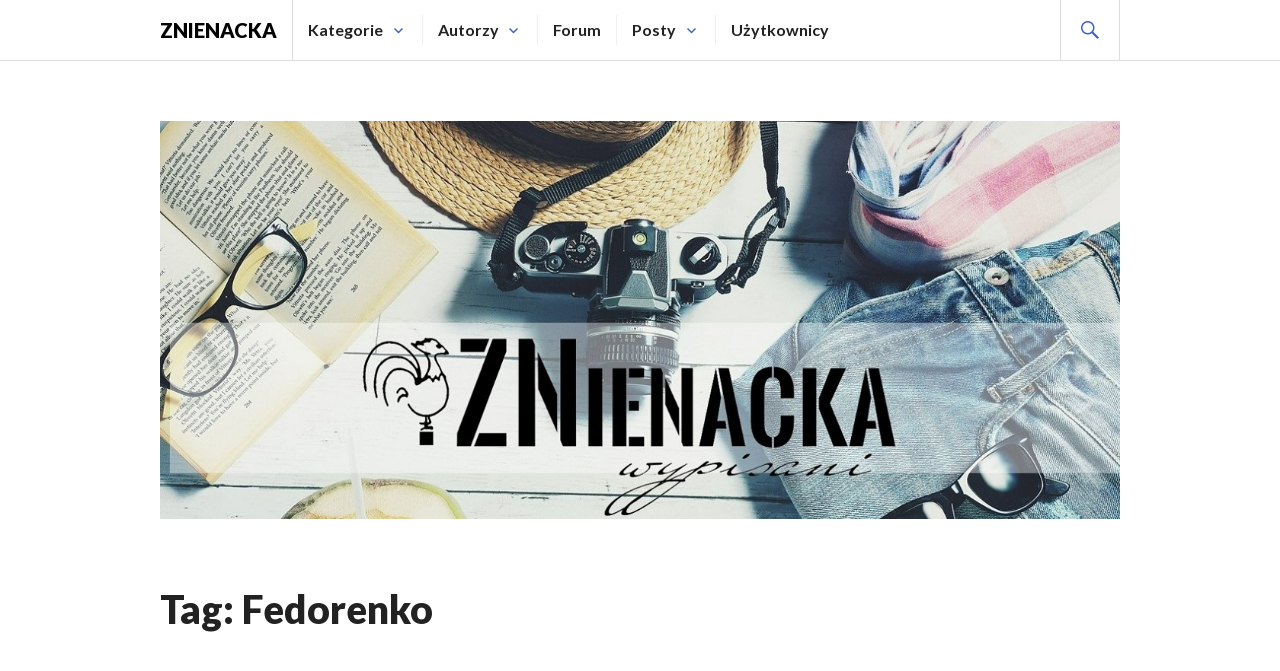

--- FILE ---
content_type: text/html; charset=UTF-8
request_url: https://znienacka.com.pl/tag/fedorenko/
body_size: 10465
content:
<!DOCTYPE html>
<html lang="pl-PL">
<head>
<meta charset="UTF-8">
<meta name="viewport" content="width=device-width, initial-scale=1">
<link rel="profile" href="https://gmpg.org/xfn/11">
<link rel="pingback" href="https://znienacka.com.pl/xmlrpc.php">

<title>Fedorenko &#8211; ZNienacka</title>
<meta name='robots' content='max-image-preview:large' />
	<style>img:is([sizes="auto" i], [sizes^="auto," i]) { contain-intrinsic-size: 3000px 1500px }</style>
	<link rel='dns-prefetch' href='//fonts.googleapis.com' />
<link rel="alternate" type="application/rss+xml" title="ZNienacka &raquo; Kanał z wpisami" href="https://znienacka.com.pl/feed/" />
<link rel="alternate" type="application/rss+xml" title="ZNienacka &raquo; Kanał z komentarzami" href="https://znienacka.com.pl/comments/feed/" />
<link rel="alternate" type="application/rss+xml" title="ZNienacka &raquo; Kanał z wpisami otagowanymi jako Fedorenko" href="https://znienacka.com.pl/tag/fedorenko/feed/" />
		<!-- This site uses the Google Analytics by MonsterInsights plugin v9.9.0 - Using Analytics tracking - https://www.monsterinsights.com/ -->
							<script src="//www.googletagmanager.com/gtag/js?id=G-KB73QVEH92"  data-cfasync="false" data-wpfc-render="false" type="text/javascript" async></script>
			<script data-cfasync="false" data-wpfc-render="false" type="text/javascript">
				var mi_version = '9.9.0';
				var mi_track_user = true;
				var mi_no_track_reason = '';
								var MonsterInsightsDefaultLocations = {"page_location":"https:\/\/znienacka.com.pl\/tag\/fedorenko\/"};
								if ( typeof MonsterInsightsPrivacyGuardFilter === 'function' ) {
					var MonsterInsightsLocations = (typeof MonsterInsightsExcludeQuery === 'object') ? MonsterInsightsPrivacyGuardFilter( MonsterInsightsExcludeQuery ) : MonsterInsightsPrivacyGuardFilter( MonsterInsightsDefaultLocations );
				} else {
					var MonsterInsightsLocations = (typeof MonsterInsightsExcludeQuery === 'object') ? MonsterInsightsExcludeQuery : MonsterInsightsDefaultLocations;
				}

								var disableStrs = [
										'ga-disable-G-KB73QVEH92',
									];

				/* Function to detect opted out users */
				function __gtagTrackerIsOptedOut() {
					for (var index = 0; index < disableStrs.length; index++) {
						if (document.cookie.indexOf(disableStrs[index] + '=true') > -1) {
							return true;
						}
					}

					return false;
				}

				/* Disable tracking if the opt-out cookie exists. */
				if (__gtagTrackerIsOptedOut()) {
					for (var index = 0; index < disableStrs.length; index++) {
						window[disableStrs[index]] = true;
					}
				}

				/* Opt-out function */
				function __gtagTrackerOptout() {
					for (var index = 0; index < disableStrs.length; index++) {
						document.cookie = disableStrs[index] + '=true; expires=Thu, 31 Dec 2099 23:59:59 UTC; path=/';
						window[disableStrs[index]] = true;
					}
				}

				if ('undefined' === typeof gaOptout) {
					function gaOptout() {
						__gtagTrackerOptout();
					}
				}
								window.dataLayer = window.dataLayer || [];

				window.MonsterInsightsDualTracker = {
					helpers: {},
					trackers: {},
				};
				if (mi_track_user) {
					function __gtagDataLayer() {
						dataLayer.push(arguments);
					}

					function __gtagTracker(type, name, parameters) {
						if (!parameters) {
							parameters = {};
						}

						if (parameters.send_to) {
							__gtagDataLayer.apply(null, arguments);
							return;
						}

						if (type === 'event') {
														parameters.send_to = monsterinsights_frontend.v4_id;
							var hookName = name;
							if (typeof parameters['event_category'] !== 'undefined') {
								hookName = parameters['event_category'] + ':' + name;
							}

							if (typeof MonsterInsightsDualTracker.trackers[hookName] !== 'undefined') {
								MonsterInsightsDualTracker.trackers[hookName](parameters);
							} else {
								__gtagDataLayer('event', name, parameters);
							}
							
						} else {
							__gtagDataLayer.apply(null, arguments);
						}
					}

					__gtagTracker('js', new Date());
					__gtagTracker('set', {
						'developer_id.dZGIzZG': true,
											});
					if ( MonsterInsightsLocations.page_location ) {
						__gtagTracker('set', MonsterInsightsLocations);
					}
										__gtagTracker('config', 'G-KB73QVEH92', {"forceSSL":"true","link_attribution":"true"} );
										window.gtag = __gtagTracker;										(function () {
						/* https://developers.google.com/analytics/devguides/collection/analyticsjs/ */
						/* ga and __gaTracker compatibility shim. */
						var noopfn = function () {
							return null;
						};
						var newtracker = function () {
							return new Tracker();
						};
						var Tracker = function () {
							return null;
						};
						var p = Tracker.prototype;
						p.get = noopfn;
						p.set = noopfn;
						p.send = function () {
							var args = Array.prototype.slice.call(arguments);
							args.unshift('send');
							__gaTracker.apply(null, args);
						};
						var __gaTracker = function () {
							var len = arguments.length;
							if (len === 0) {
								return;
							}
							var f = arguments[len - 1];
							if (typeof f !== 'object' || f === null || typeof f.hitCallback !== 'function') {
								if ('send' === arguments[0]) {
									var hitConverted, hitObject = false, action;
									if ('event' === arguments[1]) {
										if ('undefined' !== typeof arguments[3]) {
											hitObject = {
												'eventAction': arguments[3],
												'eventCategory': arguments[2],
												'eventLabel': arguments[4],
												'value': arguments[5] ? arguments[5] : 1,
											}
										}
									}
									if ('pageview' === arguments[1]) {
										if ('undefined' !== typeof arguments[2]) {
											hitObject = {
												'eventAction': 'page_view',
												'page_path': arguments[2],
											}
										}
									}
									if (typeof arguments[2] === 'object') {
										hitObject = arguments[2];
									}
									if (typeof arguments[5] === 'object') {
										Object.assign(hitObject, arguments[5]);
									}
									if ('undefined' !== typeof arguments[1].hitType) {
										hitObject = arguments[1];
										if ('pageview' === hitObject.hitType) {
											hitObject.eventAction = 'page_view';
										}
									}
									if (hitObject) {
										action = 'timing' === arguments[1].hitType ? 'timing_complete' : hitObject.eventAction;
										hitConverted = mapArgs(hitObject);
										__gtagTracker('event', action, hitConverted);
									}
								}
								return;
							}

							function mapArgs(args) {
								var arg, hit = {};
								var gaMap = {
									'eventCategory': 'event_category',
									'eventAction': 'event_action',
									'eventLabel': 'event_label',
									'eventValue': 'event_value',
									'nonInteraction': 'non_interaction',
									'timingCategory': 'event_category',
									'timingVar': 'name',
									'timingValue': 'value',
									'timingLabel': 'event_label',
									'page': 'page_path',
									'location': 'page_location',
									'title': 'page_title',
									'referrer' : 'page_referrer',
								};
								for (arg in args) {
																		if (!(!args.hasOwnProperty(arg) || !gaMap.hasOwnProperty(arg))) {
										hit[gaMap[arg]] = args[arg];
									} else {
										hit[arg] = args[arg];
									}
								}
								return hit;
							}

							try {
								f.hitCallback();
							} catch (ex) {
							}
						};
						__gaTracker.create = newtracker;
						__gaTracker.getByName = newtracker;
						__gaTracker.getAll = function () {
							return [];
						};
						__gaTracker.remove = noopfn;
						__gaTracker.loaded = true;
						window['__gaTracker'] = __gaTracker;
					})();
									} else {
										console.log("");
					(function () {
						function __gtagTracker() {
							return null;
						}

						window['__gtagTracker'] = __gtagTracker;
						window['gtag'] = __gtagTracker;
					})();
									}
			</script>
			
							<!-- / Google Analytics by MonsterInsights -->
		<script type="text/javascript">
/* <![CDATA[ */
window._wpemojiSettings = {"baseUrl":"https:\/\/s.w.org\/images\/core\/emoji\/16.0.1\/72x72\/","ext":".png","svgUrl":"https:\/\/s.w.org\/images\/core\/emoji\/16.0.1\/svg\/","svgExt":".svg","source":{"concatemoji":"https:\/\/znienacka.com.pl\/wp-includes\/js\/wp-emoji-release.min.js?ver=6.8.3"}};
/*! This file is auto-generated */
!function(s,n){var o,i,e;function c(e){try{var t={supportTests:e,timestamp:(new Date).valueOf()};sessionStorage.setItem(o,JSON.stringify(t))}catch(e){}}function p(e,t,n){e.clearRect(0,0,e.canvas.width,e.canvas.height),e.fillText(t,0,0);var t=new Uint32Array(e.getImageData(0,0,e.canvas.width,e.canvas.height).data),a=(e.clearRect(0,0,e.canvas.width,e.canvas.height),e.fillText(n,0,0),new Uint32Array(e.getImageData(0,0,e.canvas.width,e.canvas.height).data));return t.every(function(e,t){return e===a[t]})}function u(e,t){e.clearRect(0,0,e.canvas.width,e.canvas.height),e.fillText(t,0,0);for(var n=e.getImageData(16,16,1,1),a=0;a<n.data.length;a++)if(0!==n.data[a])return!1;return!0}function f(e,t,n,a){switch(t){case"flag":return n(e,"\ud83c\udff3\ufe0f\u200d\u26a7\ufe0f","\ud83c\udff3\ufe0f\u200b\u26a7\ufe0f")?!1:!n(e,"\ud83c\udde8\ud83c\uddf6","\ud83c\udde8\u200b\ud83c\uddf6")&&!n(e,"\ud83c\udff4\udb40\udc67\udb40\udc62\udb40\udc65\udb40\udc6e\udb40\udc67\udb40\udc7f","\ud83c\udff4\u200b\udb40\udc67\u200b\udb40\udc62\u200b\udb40\udc65\u200b\udb40\udc6e\u200b\udb40\udc67\u200b\udb40\udc7f");case"emoji":return!a(e,"\ud83e\udedf")}return!1}function g(e,t,n,a){var r="undefined"!=typeof WorkerGlobalScope&&self instanceof WorkerGlobalScope?new OffscreenCanvas(300,150):s.createElement("canvas"),o=r.getContext("2d",{willReadFrequently:!0}),i=(o.textBaseline="top",o.font="600 32px Arial",{});return e.forEach(function(e){i[e]=t(o,e,n,a)}),i}function t(e){var t=s.createElement("script");t.src=e,t.defer=!0,s.head.appendChild(t)}"undefined"!=typeof Promise&&(o="wpEmojiSettingsSupports",i=["flag","emoji"],n.supports={everything:!0,everythingExceptFlag:!0},e=new Promise(function(e){s.addEventListener("DOMContentLoaded",e,{once:!0})}),new Promise(function(t){var n=function(){try{var e=JSON.parse(sessionStorage.getItem(o));if("object"==typeof e&&"number"==typeof e.timestamp&&(new Date).valueOf()<e.timestamp+604800&&"object"==typeof e.supportTests)return e.supportTests}catch(e){}return null}();if(!n){if("undefined"!=typeof Worker&&"undefined"!=typeof OffscreenCanvas&&"undefined"!=typeof URL&&URL.createObjectURL&&"undefined"!=typeof Blob)try{var e="postMessage("+g.toString()+"("+[JSON.stringify(i),f.toString(),p.toString(),u.toString()].join(",")+"));",a=new Blob([e],{type:"text/javascript"}),r=new Worker(URL.createObjectURL(a),{name:"wpTestEmojiSupports"});return void(r.onmessage=function(e){c(n=e.data),r.terminate(),t(n)})}catch(e){}c(n=g(i,f,p,u))}t(n)}).then(function(e){for(var t in e)n.supports[t]=e[t],n.supports.everything=n.supports.everything&&n.supports[t],"flag"!==t&&(n.supports.everythingExceptFlag=n.supports.everythingExceptFlag&&n.supports[t]);n.supports.everythingExceptFlag=n.supports.everythingExceptFlag&&!n.supports.flag,n.DOMReady=!1,n.readyCallback=function(){n.DOMReady=!0}}).then(function(){return e}).then(function(){var e;n.supports.everything||(n.readyCallback(),(e=n.source||{}).concatemoji?t(e.concatemoji):e.wpemoji&&e.twemoji&&(t(e.twemoji),t(e.wpemoji)))}))}((window,document),window._wpemojiSettings);
/* ]]> */
</script>
<style id='wp-emoji-styles-inline-css' type='text/css'>

	img.wp-smiley, img.emoji {
		display: inline !important;
		border: none !important;
		box-shadow: none !important;
		height: 1em !important;
		width: 1em !important;
		margin: 0 0.07em !important;
		vertical-align: -0.1em !important;
		background: none !important;
		padding: 0 !important;
	}
</style>
<link rel='stylesheet' id='wp-block-library-css' href='https://znienacka.com.pl/wp-includes/css/dist/block-library/style.min.css?ver=6.8.3' type='text/css' media='all' />
<style id='classic-theme-styles-inline-css' type='text/css'>
/*! This file is auto-generated */
.wp-block-button__link{color:#fff;background-color:#32373c;border-radius:9999px;box-shadow:none;text-decoration:none;padding:calc(.667em + 2px) calc(1.333em + 2px);font-size:1.125em}.wp-block-file__button{background:#32373c;color:#fff;text-decoration:none}
</style>
<style id='global-styles-inline-css' type='text/css'>
:root{--wp--preset--aspect-ratio--square: 1;--wp--preset--aspect-ratio--4-3: 4/3;--wp--preset--aspect-ratio--3-4: 3/4;--wp--preset--aspect-ratio--3-2: 3/2;--wp--preset--aspect-ratio--2-3: 2/3;--wp--preset--aspect-ratio--16-9: 16/9;--wp--preset--aspect-ratio--9-16: 9/16;--wp--preset--color--black: #000000;--wp--preset--color--cyan-bluish-gray: #abb8c3;--wp--preset--color--white: #ffffff;--wp--preset--color--pale-pink: #f78da7;--wp--preset--color--vivid-red: #cf2e2e;--wp--preset--color--luminous-vivid-orange: #ff6900;--wp--preset--color--luminous-vivid-amber: #fcb900;--wp--preset--color--light-green-cyan: #7bdcb5;--wp--preset--color--vivid-green-cyan: #00d084;--wp--preset--color--pale-cyan-blue: #8ed1fc;--wp--preset--color--vivid-cyan-blue: #0693e3;--wp--preset--color--vivid-purple: #9b51e0;--wp--preset--gradient--vivid-cyan-blue-to-vivid-purple: linear-gradient(135deg,rgba(6,147,227,1) 0%,rgb(155,81,224) 100%);--wp--preset--gradient--light-green-cyan-to-vivid-green-cyan: linear-gradient(135deg,rgb(122,220,180) 0%,rgb(0,208,130) 100%);--wp--preset--gradient--luminous-vivid-amber-to-luminous-vivid-orange: linear-gradient(135deg,rgba(252,185,0,1) 0%,rgba(255,105,0,1) 100%);--wp--preset--gradient--luminous-vivid-orange-to-vivid-red: linear-gradient(135deg,rgba(255,105,0,1) 0%,rgb(207,46,46) 100%);--wp--preset--gradient--very-light-gray-to-cyan-bluish-gray: linear-gradient(135deg,rgb(238,238,238) 0%,rgb(169,184,195) 100%);--wp--preset--gradient--cool-to-warm-spectrum: linear-gradient(135deg,rgb(74,234,220) 0%,rgb(151,120,209) 20%,rgb(207,42,186) 40%,rgb(238,44,130) 60%,rgb(251,105,98) 80%,rgb(254,248,76) 100%);--wp--preset--gradient--blush-light-purple: linear-gradient(135deg,rgb(255,206,236) 0%,rgb(152,150,240) 100%);--wp--preset--gradient--blush-bordeaux: linear-gradient(135deg,rgb(254,205,165) 0%,rgb(254,45,45) 50%,rgb(107,0,62) 100%);--wp--preset--gradient--luminous-dusk: linear-gradient(135deg,rgb(255,203,112) 0%,rgb(199,81,192) 50%,rgb(65,88,208) 100%);--wp--preset--gradient--pale-ocean: linear-gradient(135deg,rgb(255,245,203) 0%,rgb(182,227,212) 50%,rgb(51,167,181) 100%);--wp--preset--gradient--electric-grass: linear-gradient(135deg,rgb(202,248,128) 0%,rgb(113,206,126) 100%);--wp--preset--gradient--midnight: linear-gradient(135deg,rgb(2,3,129) 0%,rgb(40,116,252) 100%);--wp--preset--font-size--small: 13px;--wp--preset--font-size--medium: 20px;--wp--preset--font-size--large: 36px;--wp--preset--font-size--x-large: 42px;--wp--preset--spacing--20: 0.44rem;--wp--preset--spacing--30: 0.67rem;--wp--preset--spacing--40: 1rem;--wp--preset--spacing--50: 1.5rem;--wp--preset--spacing--60: 2.25rem;--wp--preset--spacing--70: 3.38rem;--wp--preset--spacing--80: 5.06rem;--wp--preset--shadow--natural: 6px 6px 9px rgba(0, 0, 0, 0.2);--wp--preset--shadow--deep: 12px 12px 50px rgba(0, 0, 0, 0.4);--wp--preset--shadow--sharp: 6px 6px 0px rgba(0, 0, 0, 0.2);--wp--preset--shadow--outlined: 6px 6px 0px -3px rgba(255, 255, 255, 1), 6px 6px rgba(0, 0, 0, 1);--wp--preset--shadow--crisp: 6px 6px 0px rgba(0, 0, 0, 1);}:where(.is-layout-flex){gap: 0.5em;}:where(.is-layout-grid){gap: 0.5em;}body .is-layout-flex{display: flex;}.is-layout-flex{flex-wrap: wrap;align-items: center;}.is-layout-flex > :is(*, div){margin: 0;}body .is-layout-grid{display: grid;}.is-layout-grid > :is(*, div){margin: 0;}:where(.wp-block-columns.is-layout-flex){gap: 2em;}:where(.wp-block-columns.is-layout-grid){gap: 2em;}:where(.wp-block-post-template.is-layout-flex){gap: 1.25em;}:where(.wp-block-post-template.is-layout-grid){gap: 1.25em;}.has-black-color{color: var(--wp--preset--color--black) !important;}.has-cyan-bluish-gray-color{color: var(--wp--preset--color--cyan-bluish-gray) !important;}.has-white-color{color: var(--wp--preset--color--white) !important;}.has-pale-pink-color{color: var(--wp--preset--color--pale-pink) !important;}.has-vivid-red-color{color: var(--wp--preset--color--vivid-red) !important;}.has-luminous-vivid-orange-color{color: var(--wp--preset--color--luminous-vivid-orange) !important;}.has-luminous-vivid-amber-color{color: var(--wp--preset--color--luminous-vivid-amber) !important;}.has-light-green-cyan-color{color: var(--wp--preset--color--light-green-cyan) !important;}.has-vivid-green-cyan-color{color: var(--wp--preset--color--vivid-green-cyan) !important;}.has-pale-cyan-blue-color{color: var(--wp--preset--color--pale-cyan-blue) !important;}.has-vivid-cyan-blue-color{color: var(--wp--preset--color--vivid-cyan-blue) !important;}.has-vivid-purple-color{color: var(--wp--preset--color--vivid-purple) !important;}.has-black-background-color{background-color: var(--wp--preset--color--black) !important;}.has-cyan-bluish-gray-background-color{background-color: var(--wp--preset--color--cyan-bluish-gray) !important;}.has-white-background-color{background-color: var(--wp--preset--color--white) !important;}.has-pale-pink-background-color{background-color: var(--wp--preset--color--pale-pink) !important;}.has-vivid-red-background-color{background-color: var(--wp--preset--color--vivid-red) !important;}.has-luminous-vivid-orange-background-color{background-color: var(--wp--preset--color--luminous-vivid-orange) !important;}.has-luminous-vivid-amber-background-color{background-color: var(--wp--preset--color--luminous-vivid-amber) !important;}.has-light-green-cyan-background-color{background-color: var(--wp--preset--color--light-green-cyan) !important;}.has-vivid-green-cyan-background-color{background-color: var(--wp--preset--color--vivid-green-cyan) !important;}.has-pale-cyan-blue-background-color{background-color: var(--wp--preset--color--pale-cyan-blue) !important;}.has-vivid-cyan-blue-background-color{background-color: var(--wp--preset--color--vivid-cyan-blue) !important;}.has-vivid-purple-background-color{background-color: var(--wp--preset--color--vivid-purple) !important;}.has-black-border-color{border-color: var(--wp--preset--color--black) !important;}.has-cyan-bluish-gray-border-color{border-color: var(--wp--preset--color--cyan-bluish-gray) !important;}.has-white-border-color{border-color: var(--wp--preset--color--white) !important;}.has-pale-pink-border-color{border-color: var(--wp--preset--color--pale-pink) !important;}.has-vivid-red-border-color{border-color: var(--wp--preset--color--vivid-red) !important;}.has-luminous-vivid-orange-border-color{border-color: var(--wp--preset--color--luminous-vivid-orange) !important;}.has-luminous-vivid-amber-border-color{border-color: var(--wp--preset--color--luminous-vivid-amber) !important;}.has-light-green-cyan-border-color{border-color: var(--wp--preset--color--light-green-cyan) !important;}.has-vivid-green-cyan-border-color{border-color: var(--wp--preset--color--vivid-green-cyan) !important;}.has-pale-cyan-blue-border-color{border-color: var(--wp--preset--color--pale-cyan-blue) !important;}.has-vivid-cyan-blue-border-color{border-color: var(--wp--preset--color--vivid-cyan-blue) !important;}.has-vivid-purple-border-color{border-color: var(--wp--preset--color--vivid-purple) !important;}.has-vivid-cyan-blue-to-vivid-purple-gradient-background{background: var(--wp--preset--gradient--vivid-cyan-blue-to-vivid-purple) !important;}.has-light-green-cyan-to-vivid-green-cyan-gradient-background{background: var(--wp--preset--gradient--light-green-cyan-to-vivid-green-cyan) !important;}.has-luminous-vivid-amber-to-luminous-vivid-orange-gradient-background{background: var(--wp--preset--gradient--luminous-vivid-amber-to-luminous-vivid-orange) !important;}.has-luminous-vivid-orange-to-vivid-red-gradient-background{background: var(--wp--preset--gradient--luminous-vivid-orange-to-vivid-red) !important;}.has-very-light-gray-to-cyan-bluish-gray-gradient-background{background: var(--wp--preset--gradient--very-light-gray-to-cyan-bluish-gray) !important;}.has-cool-to-warm-spectrum-gradient-background{background: var(--wp--preset--gradient--cool-to-warm-spectrum) !important;}.has-blush-light-purple-gradient-background{background: var(--wp--preset--gradient--blush-light-purple) !important;}.has-blush-bordeaux-gradient-background{background: var(--wp--preset--gradient--blush-bordeaux) !important;}.has-luminous-dusk-gradient-background{background: var(--wp--preset--gradient--luminous-dusk) !important;}.has-pale-ocean-gradient-background{background: var(--wp--preset--gradient--pale-ocean) !important;}.has-electric-grass-gradient-background{background: var(--wp--preset--gradient--electric-grass) !important;}.has-midnight-gradient-background{background: var(--wp--preset--gradient--midnight) !important;}.has-small-font-size{font-size: var(--wp--preset--font-size--small) !important;}.has-medium-font-size{font-size: var(--wp--preset--font-size--medium) !important;}.has-large-font-size{font-size: var(--wp--preset--font-size--large) !important;}.has-x-large-font-size{font-size: var(--wp--preset--font-size--x-large) !important;}
:where(.wp-block-post-template.is-layout-flex){gap: 1.25em;}:where(.wp-block-post-template.is-layout-grid){gap: 1.25em;}
:where(.wp-block-columns.is-layout-flex){gap: 2em;}:where(.wp-block-columns.is-layout-grid){gap: 2em;}
:root :where(.wp-block-pullquote){font-size: 1.5em;line-height: 1.6;}
</style>
<link rel='stylesheet' id='pdfprnt_frontend-css' href='https://znienacka.com.pl/wp-content/plugins/pdf-print/css/frontend.css?ver=2.4.4' type='text/css' media='all' />
<link rel='stylesheet' id='quiz-maker-css' href='https://znienacka.com.pl/wp-content/plugins/quiz-maker/public/css/quiz-maker-public.css?ver=6.7.0.76' type='text/css' media='all' />
<link rel='stylesheet' id='social-widget-css' href='https://znienacka.com.pl/wp-content/plugins/social-media-widget/social_widget.css?ver=6.8.3' type='text/css' media='all' />
<link rel='stylesheet' id='wpforo-widgets-css' href='https://znienacka.com.pl/wp-content/plugins/wpforo/wpf-themes/classic/widgets.css?ver=1.9.9' type='text/css' media='all' />
<link rel='stylesheet' id='wpf-embed-css' href='https://znienacka.com.pl/wp-content/plugins/wpforo-embeds/assets/css/embed.css?ver=2.0.8' type='text/css' media='all' />
<link rel='stylesheet' id='genericons-css' href='https://znienacka.com.pl/wp-content/themes/gazette/genericons/genericons.css?ver=3.3' type='text/css' media='all' />
<link rel='stylesheet' id='gazette-lato-inconsolata-css' href='https://fonts.googleapis.com/css?family=Lato%3A400%2C700%2C900%2C400italic%2C700italic%2C900italic%7CInconsolata%3A400%2C700&#038;subset=latin%2Clatin-ext&#038;ver=6.8.3' type='text/css' media='all' />
<link rel='stylesheet' id='gazette-style-css' href='https://znienacka.com.pl/wp-content/themes/gazette/style.css?ver=6.8.3' type='text/css' media='all' />
<link rel='stylesheet' id='wpforo-dynamic-style-css' href='https://znienacka.com.pl/wp-content/plugins/wpforo/wpf-themes/classic/colors.css?ver=1.9.9.ba8636410dc20980187765f793bfcfce' type='text/css' media='all' />
<script type="text/javascript" src="https://znienacka.com.pl/wp-content/plugins/google-analytics-for-wordpress/assets/js/frontend-gtag.min.js?ver=9.9.0" id="monsterinsights-frontend-script-js" async="async" data-wp-strategy="async"></script>
<script data-cfasync="false" data-wpfc-render="false" type="text/javascript" id='monsterinsights-frontend-script-js-extra'>/* <![CDATA[ */
var monsterinsights_frontend = {"js_events_tracking":"true","download_extensions":"doc,pdf,ppt,zip,xls,docx,pptx,xlsx","inbound_paths":"[{\"path\":\"\\\/go\\\/\",\"label\":\"affiliate\"},{\"path\":\"\\\/recommend\\\/\",\"label\":\"affiliate\"}]","home_url":"https:\/\/znienacka.com.pl","hash_tracking":"false","v4_id":"G-KB73QVEH92"};/* ]]> */
</script>
<script type="text/javascript" src="https://znienacka.com.pl/wp-includes/js/jquery/jquery.min.js?ver=3.7.1" id="jquery-core-js"></script>
<script type="text/javascript" src="https://znienacka.com.pl/wp-includes/js/jquery/jquery-migrate.min.js?ver=3.4.1" id="jquery-migrate-js"></script>
<link rel="https://api.w.org/" href="https://znienacka.com.pl/wp-json/" /><link rel="alternate" title="JSON" type="application/json" href="https://znienacka.com.pl/wp-json/wp/v2/tags/511" /><link rel="EditURI" type="application/rsd+xml" title="RSD" href="https://znienacka.com.pl/xmlrpc.php?rsd" />
<meta name="generator" content="WordPress 6.8.3" />
	<style type="text/css">
			.site-title,
		.site-description {
			color: #000000;
		}
		</style>
	<link rel="icon" href="https://znienacka.com.pl/wp-content/uploads/2019/07/Klobuk_04-60x60.jpg" sizes="32x32" />
<link rel="icon" href="https://znienacka.com.pl/wp-content/uploads/2019/07/Klobuk_04-300x300.jpg" sizes="192x192" />
<link rel="apple-touch-icon" href="https://znienacka.com.pl/wp-content/uploads/2019/07/Klobuk_04-300x300.jpg" />
<meta name="msapplication-TileImage" content="https://znienacka.com.pl/wp-content/uploads/2019/07/Klobuk_04-300x300.jpg" />
		<style type="text/css" id="wp-custom-css">
			p.justify {
	text-align: justify;
}

		</style>
		</head>

<body class="archive tag tag-fedorenko tag-511 wp-theme-gazette group-blog has-header-image no-sidebar-widget wpf-orange wpft-">
<div id="page" class="hfeed site">
	<a class="skip-link screen-reader-text" href="#content">Przeskocz do treści</a>

	<header id="masthead" class="site-header" role="banner">
		<div class="site-header-inner">
			<div class="site-branding">
								<h1 class="site-title"><a href="https://znienacka.com.pl/" rel="home">ZNienacka</a></h1>
				<h2 class="site-description">Portal i forum osób zainteresowanych, literaturą, filmem, podróżami. Nasza specjalność to tematyka związana z dorobkiem literackim Zbigniewa Nienackiego.</h2>
			</div><!-- .site-branding -->

							<nav id="site-navigation" class="main-navigation" role="navigation">
					<button class="menu-toggle" aria-controls="primary-menu" aria-expanded="false"><span class="screen-reader-text">Menu główne</span></button>
					<div class="menu-wpforo-navigation-container"><ul id="primary-menu" class="menu"><li id="menu-item-503" class="menu-item menu-item-type-post_type menu-item-object-page menu-item-has-children menu-item-503"><a href="https://znienacka.com.pl/spis-tresci/">Kategorie</a>
<ul class="sub-menu">
	<li id="menu-item-2485" class="menu-item menu-item-type-custom menu-item-object-custom menu-item-2485"><a href="https://znienacka.com.pl/index.php/spis-tresci/">Spis treści</a></li>
	<li id="menu-item-2494" class="menu-item menu-item-type-taxonomy menu-item-object-category menu-item-2494"><a href="https://znienacka.com.pl/category/artysci/">Artyści</a></li>
	<li id="menu-item-15673" class="menu-item menu-item-type-taxonomy menu-item-object-category menu-item-15673"><a href="https://znienacka.com.pl/category/fanfiction/">Fanfiction</a></li>
	<li id="menu-item-2486" class="menu-item menu-item-type-taxonomy menu-item-object-category menu-item-2486"><a href="https://znienacka.com.pl/category/film/">Film</a></li>
	<li id="menu-item-2495" class="menu-item menu-item-type-taxonomy menu-item-object-category menu-item-2495"><a href="https://znienacka.com.pl/category/historia/">Historia</a></li>
	<li id="menu-item-2496" class="menu-item menu-item-type-taxonomy menu-item-object-category menu-item-2496"><a href="https://znienacka.com.pl/category/hobby/">Hobby</a></li>
	<li id="menu-item-4903" class="menu-item menu-item-type-taxonomy menu-item-object-category menu-item-4903"><a href="https://znienacka.com.pl/category/kultura/">Kultura</a></li>
	<li id="menu-item-2493" class="menu-item menu-item-type-taxonomy menu-item-object-category menu-item-2493"><a href="https://znienacka.com.pl/category/literatura/">Literatura</a></li>
	<li id="menu-item-2488" class="menu-item menu-item-type-taxonomy menu-item-object-category menu-item-2488"><a href="https://znienacka.com.pl/category/nienacki/">Nienacki</a></li>
	<li id="menu-item-13684" class="menu-item menu-item-type-taxonomy menu-item-object-category menu-item-13684"><a href="https://znienacka.com.pl/category/pan-samochodzik/">Pan Samochodzik</a></li>
	<li id="menu-item-19515" class="menu-item menu-item-type-taxonomy menu-item-object-category menu-item-19515"><a href="https://znienacka.com.pl/category/quiz/">Quiz</a></li>
	<li id="menu-item-5026" class="menu-item menu-item-type-taxonomy menu-item-object-category menu-item-5026"><a href="https://znienacka.com.pl/category/scenariusze/">Scenariusze</a></li>
	<li id="menu-item-2487" class="menu-item menu-item-type-taxonomy menu-item-object-category menu-item-2487"><a href="https://znienacka.com.pl/category/turystyka/">Turystyka</a></li>
	<li id="menu-item-2944" class="menu-item menu-item-type-taxonomy menu-item-object-category menu-item-2944"><a href="https://znienacka.com.pl/category/znienacka/">ZNienacka</a></li>
	<li id="menu-item-2489" class="menu-item menu-item-type-taxonomy menu-item-object-category menu-item-2489"><a href="https://znienacka.com.pl/category/znienacka-klub-filmowy/">ZNienacka Klub Filmowy</a></li>
</ul>
</li>
<li id="menu-item-7520" class="menu-item menu-item-type-custom menu-item-object-custom menu-item-has-children menu-item-7520"><a href="https://znienacka.com.pl/index.php/author/aga/">Autorzy</a>
<ul class="sub-menu">
	<li id="menu-item-14381" class="menu-item menu-item-type-custom menu-item-object-custom menu-item-home menu-item-has-children menu-item-14381"><a href="https://znienacka.com.pl">A-M</a>
	<ul class="sub-menu">
		<li id="menu-item-7526" class="menu-item menu-item-type-custom menu-item-object-custom menu-item-7526"><a href="https://znienacka.com.pl/index.php/author/aga/">Aga</a></li>
		<li id="menu-item-20249" class="menu-item menu-item-type-custom menu-item-object-custom menu-item-20249"><a href="https://znienacka.com.pl/index.php/author/asiast33/">Asiast33</a></li>
		<li id="menu-item-7525" class="menu-item menu-item-type-custom menu-item-object-custom menu-item-7525"><a href="https://znienacka.com.pl/index.php/author/aldona/">Aldona</a></li>
		<li id="menu-item-19180" class="menu-item menu-item-type-custom menu-item-object-custom menu-item-19180"><a href="https://znienacka.com.pl/index.php/author/hebius/">Hebius</a></li>
		<li id="menu-item-12859" class="menu-item menu-item-type-custom menu-item-object-custom menu-item-12859"><a href="https://znienacka.com.pl/index.php/author/irycki/">Irycki</a></li>
		<li id="menu-item-7521" class="menu-item menu-item-type-custom menu-item-object-custom menu-item-7521"><a href="https://znienacka.com.pl/index.php/author/kustosz/">Kustosz</a></li>
		<li id="menu-item-7528" class="menu-item menu-item-type-custom menu-item-object-custom menu-item-7528"><a href="https://znienacka.com.pl/index.php/author/maruta/">Maruta</a></li>
		<li id="menu-item-14378" class="menu-item menu-item-type-custom menu-item-object-custom menu-item-14378"><a href="https://znienacka.com.pl/index.php/author/maarynarz/">Maarynarz</a></li>
		<li id="menu-item-7522" class="menu-item menu-item-type-custom menu-item-object-custom menu-item-7522"><a href="https://znienacka.com.pl/index.php/author/milady/">Milady</a></li>
		<li id="menu-item-7531" class="menu-item menu-item-type-custom menu-item-object-custom menu-item-7531"><a href="https://znienacka.com.pl/index.php/author/mirekpiano/">Mirekpiano</a></li>
		<li id="menu-item-10879" class="menu-item menu-item-type-custom menu-item-object-custom menu-item-10879"><a href="https://znienacka.com.pl/index.php/author/mysikrolik/">Mysikrolik</a></li>
	</ul>
</li>
	<li id="menu-item-14382" class="menu-item menu-item-type-custom menu-item-object-custom menu-item-has-children menu-item-14382"><a>N-Ż</a>
	<ul class="sub-menu">
		<li id="menu-item-13454" class="menu-item menu-item-type-custom menu-item-object-custom menu-item-13454"><a href="https://znienacka.com.pl/index.php/author/nieprzypadek.pl/">Nieprzypadek.pl</a></li>
		<li id="menu-item-7527" class="menu-item menu-item-type-custom menu-item-object-custom menu-item-7527"><a href="https://znienacka.com.pl/index.php/author/nietajenko/">Nietajenko</a></li>
		<li id="menu-item-15671" class="menu-item menu-item-type-custom menu-item-object-custom menu-item-15671"><a href="https://znienacka.com.pl/index.php/author/nounejm/">NouNejm</a></li>
		<li id="menu-item-17921" class="menu-item menu-item-type-custom menu-item-object-custom menu-item-17921"><a href="https://znienacka.com.pl/index.php/author/pawelboombel/">PawelBoombel</a></li>
		<li id="menu-item-7523" class="menu-item menu-item-type-custom menu-item-object-custom menu-item-7523"><a href="https://znienacka.com.pl/index.php/author/pawelk/">PawelK</a></li>
		<li id="menu-item-10669" class="menu-item menu-item-type-custom menu-item-object-custom menu-item-10669"><a href="https://znienacka.com.pl/index.php/author/piter/">Piter</a></li>
		<li id="menu-item-11727" class="menu-item menu-item-type-custom menu-item-object-custom menu-item-11727"><a href="https://znienacka.com.pl/index.php/author/Seth/">Seth</a></li>
		<li id="menu-item-8295" class="menu-item menu-item-type-custom menu-item-object-custom menu-item-8295"><a href="https://znienacka.com.pl/index.php/author/teresa-van-hagen/">Teresa van Hagen</a></li>
		<li id="menu-item-16564" class="menu-item menu-item-type-custom menu-item-object-custom menu-item-16564"><a href="https://znienacka.com.pl/index.php/author/wolny-strzelec/">Wolny Strzelec</a></li>
		<li id="menu-item-7529" class="menu-item menu-item-type-custom menu-item-object-custom menu-item-7529"><a href="https://znienacka.com.pl/index.php/author/wowax/">Wowax</a></li>
		<li id="menu-item-7530" class="menu-item menu-item-type-custom menu-item-object-custom menu-item-7530"><a href="https://znienacka.com.pl/index.php/author/yvonne/">Yvonne</a></li>
	</ul>
</li>
</ul>
</li>
<li id="menu-item-10" class="button-clr menu-item menu-item-type-custom menu-item-object-custom menu-item-10"><a href="https://znienacka.com.pl/forum/">Forum</a></li>
<li id="menu-item-7519" class="menu-item menu-item-type-custom menu-item-object-custom menu-item-has-children menu-item-7519"><a href="https://znienacka.com.pl/index.php/forum/recent/">Posty</a>
<ul class="sub-menu">
	<li id="menu-item-4075" class="menu-item menu-item-type-custom menu-item-object-custom menu-item-4075"><a href="https://znienacka.com.pl/index.php/forum/recent/">Ostatnie Posty</a></li>
	<li id="menu-item-3917" class="menu-item menu-item-type-custom menu-item-object-custom menu-item-3917"><a href="https://znienacka.com.pl/index.php/forum/recent/?view=unread">Posty Nieprzeczytane</a></li>
</ul>
</li>
<li id="menu-item-4082" class="menu-item menu-item-type-custom menu-item-object-custom menu-item-4082"><a href="https://znienacka.com.pl/index.php/forum/members/">Użytkownicy</a></li>
</ul></div>				</nav><!-- #site-navigation -->
			
			<div id="search-header" class="search-header">
				<button class="search-toggle" aria-controls="search-form" aria-expanded="false"><span class="screen-reader-text">Szukaj</span></button>
				<form role="search" method="get" class="search-form" action="https://znienacka.com.pl/">
				<label>
					<span class="screen-reader-text">Szukaj:</span>
					<input type="search" class="search-field" placeholder="Szukaj &hellip;" value="" name="s" />
				</label>
				<input type="submit" class="search-submit" value="Szukaj" />
			</form>			</div><!-- #search-header -->
		</div><!-- .site-header-inner -->
	</header><!-- #masthead -->

					<div class="header-image">
			<div class="header-image-inner">
				<a href="https://znienacka.com.pl/" rel="home"><img src="https://znienacka.com.pl/wp-content/uploads/2022/06/baner-lato-2022.jpg" width="1260" height="523" alt=""></a>
			</div><!-- .header-image-inner -->
		</div><!-- .header-image -->
			
	<div id="content" class="site-content">

	<div id="primary" class="content-area">
		<main id="main" class="site-main" role="main">

		
			<header class="page-header">
				<h1 class="page-title">Tag: <span>Fedorenko</span></h1>			</header><!-- .page-header -->

						
				
<article id="post-7849" class="post-7849 post type-post status-publish format-standard has-post-thumbnail hentry category-nienacki category-turystyka tag-cmentarz-stary tag-desa tag-fedorenko tag-kawiarnia-honoratka tag-klub-dziennikarzy tag-kryminal tag-laseczka-i-tajemnica tag-piotrkowska tag-redakcja tag-telimena tag-zbigniew-nienacki">
	<header class="entry-header">
					<div class="entry-meta">
				<span class="cat-links"><a href="https://znienacka.com.pl/category/nienacki/" rel="category tag">Nienacki</a>, <a href="https://znienacka.com.pl/category/turystyka/" rel="category tag">Turystyka</a></span>			</div><!-- .entry-meta -->
		
					<a class="post-thumbnail" href="https://znienacka.com.pl/2020/06/19/lodzkim-sladem-laseczki-i-tajemnicy/">
				<img width="720" height="426" src="https://znienacka.com.pl/wp-content/uploads/2020/06/Baner-laseczka-720x426.jpg" class="attachment-gazette-post-thumbnail size-gazette-post-thumbnail wp-post-image" alt="" decoding="async" fetchpriority="high" />							</a>
		
		<h1 class="entry-title"><a href="https://znienacka.com.pl/2020/06/19/lodzkim-sladem-laseczki-i-tajemnicy/" rel="bookmark">Łódzkim śladem &#8222;Laseczki i tajemnicy&#8221;</a></h1>
				<div class="entry-meta">
			<span class="posted-on"><a href="https://znienacka.com.pl/2020/06/19/lodzkim-sladem-laseczki-i-tajemnicy/" rel="bookmark"><time class="entry-date published" datetime="2020-06-19T23:51:42+02:00">19 czerwca 2020</time><time class="updated" datetime="2020-06-20T12:16:02+02:00">20 czerwca 2020</time></a></span><span class="byline"> <span class="author vcard"><a class="url fn n" href="https://znienacka.com.pl/author/milady/">Milady</a></span></span>		</div><!-- .entry-meta -->
			</header><!-- .entry-header -->

	<div class="entry-summary">
	    <p>Korzystając z odrobiny wolnego czasu, dobrej pogody oraz wizyty w Łodzi postanowiłam powrócić do przeczytanej niedawno &#8222;Laseczki i tajemnicy&#8221; Zbigniewa Nienackiego i przejrzeć ją pod kątem miejsc, w których rozgrywała się akcja. Możliwość łatwej identyfikacji wielu z miejsc pojawiających się &hellip; <a href="https://znienacka.com.pl/2020/06/19/lodzkim-sladem-laseczki-i-tajemnicy/" class="more-link">Czytaj dalej <span class="screen-reader-text">Łódzkim śladem &#8222;Laseczki i tajemnicy&#8221;</span></a></p>
	</div><!-- .entry-summary -->
</article><!-- #post-## -->

			
			
		
		</main><!-- #main -->
	</div><!-- #primary -->



	</div><!-- #content -->

	

<div id="tertiary" class="footer-widget" role="complementary">
	<div class="footer-widget-inner">
		<aside id="meta-3" class="widget widget_meta"><h2 class="widget-title">Meta</h2>
		<ul>
						<li><a href="https://znienacka.com.pl/forum/?foro=signin&#038;redirect_to=https%3A%2F%2Fznienacka.com.pl%2Ftag%2Ffedorenko%2F">Zaloguj się</a></li>
			<li><a href="https://znienacka.com.pl/feed/">Kanał wpisów</a></li>
			<li><a href="https://znienacka.com.pl/comments/feed/">Kanał komentarzy</a></li>

			<li><a href="https://pl.wordpress.org/">WordPress.org</a></li>
		</ul>

		</aside><aside id="social-widget-2" class="widget Social_Widget"><h2 class="widget-title">Obserwuj nas na&#8230;</h2><div class="socialmedia-buttons smw_left"><a href="https://www.facebook.com/ZNienacka.compl" rel="nofollow" target="_blank"><img width="64" height="64" src="https://znienacka.com.pl/wp-content/plugins/social-media-widget/images/default/64/facebook.png" 
				alt="Obserwuj nas na Facebook" 
				title="Obserwuj nas na Facebook" style="opacity: 0.8; -moz-opacity: 0.8;" class="fade" /></a><a href="https://twitter.com/ZnienackaP" rel="nofollow" target="_blank"><img width="64" height="64" src="https://znienacka.com.pl/wp-content/plugins/social-media-widget/images/default/64/twitter.png" 
				alt="Obserwuj nas na Twitter" 
				title="Obserwuj nas na Twitter" style="opacity: 0.8; -moz-opacity: 0.8;" class="fade" /></a><a href="https://www.youtube.com/@ZNienacka" rel="nofollow" target="_blank"><img width="64" height="64" src="https://znienacka.com.pl/wp-content/plugins/social-media-widget/images/default/64/youtube.png" 
				alt="Obserwuj nas na YouTube" 
				title="Obserwuj nas na YouTube" style="opacity: 0.8; -moz-opacity: 0.8;" class="fade" /></a></div></aside><aside id="block-3" class="widget widget_block widget_text">
<p></p>
</aside>	</div><!-- .wrapper -->
</div><!-- #tertiary -->

	<footer id="colophon" class="site-footer" role="contentinfo">
		<div class="site-footer-inner">
			
			
			<div class="site-info">
				<a href="http://wordpress.org/">Dumnie wspierane przez WordPressa</a>
				<span class="genericon genericon-wordpress sep"></span>
				Motyw: Gazette. Autor motywu: <a href="https://wordpress.com/themes/" rel="designer">Automattic</a>.			</div><!-- .site-info -->
		</div><!-- .site-footer-inner -->
	</footer><!-- #colophon -->
</div><!-- #page -->

<script type="speculationrules">
{"prefetch":[{"source":"document","where":{"and":[{"href_matches":"\/*"},{"not":{"href_matches":["\/wp-*.php","\/wp-admin\/*","\/wp-content\/uploads\/*","\/wp-content\/*","\/wp-content\/plugins\/*","\/wp-content\/themes\/gazette\/*","\/*\\?(.+)"]}},{"not":{"selector_matches":"a[rel~=\"nofollow\"]"}},{"not":{"selector_matches":".no-prefetch, .no-prefetch a"}}]},"eagerness":"conservative"}]}
</script>
<script type="text/javascript" src="https://znienacka.com.pl/wp-content/themes/gazette/js/navigation.js?ver=20150507" id="gazette-navigation-js"></script>
<script type="text/javascript" src="https://znienacka.com.pl/wp-content/themes/gazette/js/featured-content.js?ver=20150507" id="gazette-featured-content-js"></script>
<script type="text/javascript" src="https://znienacka.com.pl/wp-content/themes/gazette/js/header.js?ver=20150507" id="gazette-header-js"></script>
<script type="text/javascript" src="https://znienacka.com.pl/wp-content/themes/gazette/js/search.js?ver=20150507" id="gazette-search-js"></script>
<script type="text/javascript" src="https://znienacka.com.pl/wp-content/themes/gazette/js/posts.js?ver=20150507" id="gazette-posts-js"></script>
<script type="text/javascript" src="https://znienacka.com.pl/wp-content/themes/gazette/js/skip-link-focus-fix.js?ver=20130115" id="gazette-skip-link-focus-fix-js"></script>

<script defer src="https://static.cloudflareinsights.com/beacon.min.js/vcd15cbe7772f49c399c6a5babf22c1241717689176015" integrity="sha512-ZpsOmlRQV6y907TI0dKBHq9Md29nnaEIPlkf84rnaERnq6zvWvPUqr2ft8M1aS28oN72PdrCzSjY4U6VaAw1EQ==" data-cf-beacon='{"version":"2024.11.0","token":"11114db1884742b39bb23bbe1da2e629","r":1,"server_timing":{"name":{"cfCacheStatus":true,"cfEdge":true,"cfExtPri":true,"cfL4":true,"cfOrigin":true,"cfSpeedBrain":true},"location_startswith":null}}' crossorigin="anonymous"></script>
</body>
</html>


--- FILE ---
content_type: text/css
request_url: https://znienacka.com.pl/wp-content/plugins/wpforo-embeds/assets/css/embed.css?ver=2.0.8
body_size: 150
content:
#wpforo #wpforo-wrap .wpf-embed::-webkit-scrollbar { width: 7px; }
#wpforo #wpforo-wrap .wpf-embed::-webkit-scrollbar-track { border-radius: 10px; -webkit-box-shadow: inset 0 0 6px rgba(0,0,0,0.3); }
#wpforo #wpforo-wrap .wpf-embed::-webkit-scrollbar-thumb { border-radius: 10px; background: #333333; -webkit-box-shadow: inset 0 0 6px rgba(0,0,0,0.5); }
#wpforo #wpforo-wrap .wpf-embed{ max-width: 100%; max-height: 100%; overflow: hidden; }
#wpforo #wpforo-wrap .wpf-embed *{ padding: 0 !important; margin: 0 !important; height: 100% !important; width: 100% !important; max-width: 100% !important; max-height: 100% !important; position: static !important; }
#wpforo #wpforo-wrap .wpf-oembed-wrap{ max-width: 100%; max-height: 100%; overflow: hidden; padding: 5px 15px; width: 100%; border: 1px solid #ccc; margin: 10px 0; }
#wpforo #wpforo-wrap .wpf-oembed-wrap:hover{opacity: 0.8}
#wpforo #wpforo-wrap .wpf-oembed-wrap .wpf-oembed-head{text-align: center;}
#wpforo #wpforo-wrap .wpf-oembed-wrap .wpf-oembed-img{max-width: 100%; max-height: 100%;}
#wpforo #wpforo-wrap .wpf-oembed-wrap .wpf-oembed-title{font-weight: bold; padding: 3px 0;}
#wpforo #wpforo-wrap .wpf-oembed-wrap .wpf-oembed-description{font-style: italic; color: #999999; font-size: 12px;}
#wpforo #wpforo-wrap .wpf-oembed-wrap .wpf-oembed-body .wpf-oembed-domain {padding: 5px 0;}
#wpforo #wpforo-wrap .wpf-oembed-wrap .wpf-oembed-body .wpf-oembed-domain .wpf-oembed-favicon {display: inline-block; margin: 0 5px -2px 0;padding: 0;border: none;height: 15px;}
#wpforo #wpforo-wrap .wpf-oembed-wrap .wpf-oembed-body .wpf-oembed-url {font-size: 6px; font-style: italic; color: #999999; display: inline-block;}
#wpforo #wpforo-wrap .fb-post span {display: inline-block;}

--- FILE ---
content_type: text/css
request_url: https://znienacka.com.pl/wp-content/plugins/wpforo/wpf-themes/classic/colors.css?ver=1.9.9.ba8636410dc20980187765f793bfcfce
body_size: 7634
content:
/**
* @file: CSS Matrix
* @version: 1.0.0
* @theme: Classic
*/

/* wpForo Dynamic CSS Document */

#wpforo #wpforo-wrap *::selection{color: #000000; background: #FF6600;}
#wpforo #wpforo-wrap *::-moz-selection{color: #000000; background: #FF6600;}

#wpforo #wpforo-wrap { color: #333333; background: #FFFFFF }
#wpforo #wpforo-wrap .wpforo-subforum i{ color:#999999; }
#wpforo #wpforo-wrap #footer { background:#E6E6E6;}
#wpforo #wpforo-wrap .wpf-p-error { background-color: #E6E6E6; color: #333333; }
#wpforo #wpforo-wrap .wpf-res-menu { color: #FFFFFF; }
#wpforo #wpforo-wrap #wpforo-menu { background-color:#555555; }
#wpforo #wpforo-wrap #wpforo-menu li { border-right:#777777 1px solid; }
#wpforo #wpforo-wrap #wpforo-menu li a { color: #FFFFFF; }

#wpforo #wpforo-wrap .wpforo-active,
#wpforo #wpforo-wrap #wpforo-menu li:hover,
#wpforo #wpforo-wrap #wpforo-menu .current-menu-ancestor,
#wpforo #wpforo-wrap #wpforo-menu .current-menu-parent,
#wpforo #wpforo-wrap #wpforo-menu .current_page_item { background-color: #FF6600!important; }

#wpforo-load { color: #FF6600; }
#wpforo-load i{ color: #FF6600!important; }

#wpforo #wpforo-wrap .wpf-search input[type="text"]{ color: #555555; background: transparent; }
#wpforo #wpforo-wrap .wpf-search input[type="text"]:focus{ background: #F5F5F5; }
#wpforo #wpforo-wrap .wpf-search i{ color: #FF6600; }

#wpforo #wpforo-wrap .wpf-bar-right .wpf-alerts{color: #999999; border-right: 1px solid #777777; }
#wpforo #wpforo-wrap .wpf-bar-right .wpf-alerts i{color:#999999;text-shadow: 0 0 5px #000000;}
#wpforo #wpforo-wrap .wpf-bar-right .wpf-alerts i:hover{color: #CCCCCC;}
#wpforo #wpforo-wrap .wpf-bar-right .wpf-alerts.wpf-new i{color: #FF812D;}
#wpforo #wpforo-wrap .wpf-bar-right .wpf-alerts.wpf-new i:hover{text-shadow: 0 0 20px #000000;}
#wpforo #wpforo-wrap .wpf-bar-right .wpf-alerts-count{color: #FF812D; text-shadow: 0 0 5px #000000;}

#wpforo #wpf-widget-profile .wpf-widget-alerts, #wpf-widget-profile .wpf-widget-alerts{color: #999999; border-right: none; }
#wpforo #wpf-widget-profile .wpf-widget-alerts i, #wpf-widget-profile .wpf-widget-alerts i{color:#999999;}
#wpforo #wpf-widget-profile .wpf-widget-alerts i:hover, #wpf-widget-profile .wpf-widget-alerts i:hover{color: #CCCCCC;}
#wpforo #wpf-widget-profile .wpf-widget-alerts.wpf-new i, #wpf-widget-profile .wpf-widget-alerts.wpf-new i{color: #FF812D;}
#wpforo #wpf-widget-profile .wpf-widget-alerts.wpf-new i:hover, #wpf-widget-profile .wpf-widget-alerts.wpf-new i:hover{}
#wpforo #wpf-widget-profile .wpf-widget-alerts .wpf-alerts-count, #wpf-widget-profile .wpf-widget-alerts .wpf-alerts-count{color: #FF812D;}

#wpforo #wpforo-wrap .wpf-notifications{background: #EFEFEF; border-top: 2px solid #555555; border-bottom:5px solid #555555;}
#wpforo #wpforo-wrap .wpf-notifications .wpf-notification-head{color: #555555; border-bottom: 2px solid #FF812D;}
#wpforo #wpforo-wrap .wpf-notifications .wpf-notification-content{ color: #555555;}
#wpforo #wpforo-wrap .wpf-notifications .wpf-notification-content li{border-bottom: 1px solid #dfdfdf;}
#wpforo #wpforo-wrap .wpf-notifications .wpf-notification-content li .wpf-nleft i{color: #666666; text-shadow: 0 0 3px #CCCCCC;}
#wpforo #wpforo-wrap .wpf-notifications .wpf-notification-content .wpf-ndesc{color:#666666;}
#wpforo #wpforo-wrap .wpf-notifications .wpf-notification-content li:hover{background: #F5F5F5;}
#wpforo #wpforo-wrap .wpf-notifications .wpf-notification-content li:hover .wpf-nleft i{color: #FF812D;}

#wpf-widget-profile .wpf-notifications{background: #EFEFEF; border-top: 2px solid #555555; border-bottom:5px solid #555555;}
#wpf-widget-profile .wpf-notifications .wpf-notification-head{color: #555555; border-bottom: 2px solid #FF812D;}
#wpf-widget-profile .wpf-notifications .wpf-notification-content{ color: #555555;}
#wpf-widget-profile .wpf-notifications .wpf-notification-content li{border-bottom: 1px solid #dfdfdf;}
#wpf-widget-profile .wpf-notifications .wpf-notification-content li .wpf-nleft i{color: #666666; text-shadow: 0 0 3px #CCCCCC;}
#wpf-widget-profile .wpf-notifications .wpf-notification-content .wpf-ndesc{color:#666666;}
#wpf-widget-profile .wpf-notifications .wpf-notification-content li:hover{background: #F5F5F5;}
#wpf-widget-profile .wpf-notifications .wpf-notification-content li:hover .wpf-nleft i{color: #FF812D;}


#wpforo #wpforo-wrap #wpforo-poweredby{ background-color:#555555; color: #FFFFFF; }
#wpforo #wpforo-wrap #wpforo-poweredby a{ color: #FFFFFF; }
#wpforo #wpforo-wrap #wpforo-title{ color:#333333;}
#wpforo #wpforo-wrap #wpforo-description{color:#555555;border-bottom:1px solid #CCCCCC;}

#wpforo #wpforo-wrap a { color: #AA4F12; }
#wpforo #wpforo-wrap a:visited { color: #AA4F12; }
#wpforo #wpforo-wrap a:hover{ color: #E0762F;}
#wpforo #wpforo-wrap a:active { color: #E0762F; }

#wpforo #wpforo-wrap .wpflink { color: #AA4F12; }
#wpforo #wpforo-wrap .wpflink:hover { color: #E0762F; }

#wpforo #wpforo-wrap pre { border:#E6E6E6 1px solid; background:#FFF4ED; }

.wpfcl-a{ color:#E0762F!important; }
.wpfbg-a{ background-color:#E0762F!important; }
.wpfcl-b{ color:#FF6600!important; }
.wpfbg-b{ background-color:#FF6600!important; }
.wpfcl-0{ color:#999999!important; }
.wpfbg-0{ background-color:#999999!important; }
.wpfcl-1{ color:#555555!important; }
.wpfbg-1{ background-color:#555555!important; }
.wpfcl-2{ color:#777777!important; }
.wpfbg-2{ background-color:#777777!important; }
.wpfcl-3{ color:#FFFFFF!important; }
.wpfbg-3{ background-color:#FFFFFF!important; }
.wpfcl-4{ color:#FC9958!important;}
.wpfbg-4{ background-color:#FC9958!important; }
.wpfcl-5{ color:#FF812D!important; }
.wpfbg-5{ background-color:#FF812D!important; }
.wpfcl-6{ color:#F26000!important; }
.wpfbg-6{ background-color:#F26000!important; }
.wpfcl-7{ color:#E6E6E6!important; }
.wpfbg-7{ background-color:#E6E6E6!important; }
.wpfcl-8{ color:#4DCA5C!important; }
.wpfbg-8{ background-color:#4DCA5C!important; }
.wpfcl-9{ color:#F5F5F5!important; }
.wpfbg-9{ background-color:#F5F5F5!important; }

#wpforo #wpforo-wrap .author-rating {  border: 1px solid #E6E6E6; background: #F5F5F5; }
#wpforo #wpforo-wrap .wpf-author-nicename{ color:#777777;}
#wpforo #wpforo-wrap .wpforo-admin-note{ border: 1px solid #E6E6E6; background: #FFFFFF; }

#wpforo #wpforo-wrap .wpf-breadcrumb .wpf-root{ border-left:1px solid #666666; }
#wpforo #wpforo-wrap .wpf-breadcrumb a.wpf-end { background: transparent!important; }
#wpforo #wpforo-wrap .wpf-breadcrumb a.wpf-end:hover{ background: transparent!important; }
#wpforo #wpforo-wrap .wpf-breadcrumb a { color:#666666;}
#wpforo #wpforo-wrap .wpf-breadcrumb div:hover{ background:#F5F5F5; }
#wpforo #wpforo-wrap .wpf-breadcrumb div:hover:after { background:#F5F5F5; }
#wpforo #wpforo-wrap .wpf-breadcrumb div.active{ background:#F5F5F5; color:#F26000; }
#wpforo #wpforo-wrap .wpf-breadcrumb div.active:after { background:#F5F5F5; }
#wpforo #wpforo-wrap .wpf-breadcrumb div:after { background: #FFFFFF; }
#wpforo #wpforo-wrap .wpf-breadcrumb div.active:after { background: #F5F5F5; }

#wpforo #wpforo-wrap .wpforo-post .wpforo-post-content img,
#wpforo #wpforo-wrap .wpforo-revision-body img{ border:#E6E6E6 1px solid; background:#FFFFFF; }
#wpforo #wpforo-wrap .wpforo-post blockquote,
#wpforo #wpforo-wrap .wpforo-revision-body blockquote{ border:#999999 1px dotted; background:#E6E6E6; }
#wpforo #wpforo-wrap .wpforo-post .wpforo-post-code,
#wpforo #wpforo-wrap .wpforo-revision-body .wpforo-post-code{ border:#E6E6E6 1px solid; background:#E6E6E6; }
#wpforo #wpforo-wrap .wpforo-post code,
#wpforo #wpforo-wrap .wpforo-revision-body code{ border:#E6E6E6 1px solid; background:#E6E6E6; }
#wpforo #wpforo-wrap .wpforo-post .wpforo-post-code-title,
#wpforo #wpforo-wrap .wpforo-post .wpforo-post-code-title{ border-bottom:#E6E6E6 1px solid;}
#wpforo #wpforo-wrap .wpforo-post .wpforo-post-attachments{ border:#FFFFFF 1px dotted; }
#wpforo #wpforo-wrap .wpforo-post .wpforo-post-attachments img{border:#E6E6E6 2px solid; background:#FFFFFF; }
#wpforo #wpforo-wrap .wpforo-post .wpforo-post-signature{ border-top:#E0762F 1px dotted; color:#777777;}
#wpforo #wpforo-wrap .wpforo-post .wpforo-membertoggle i{ color:#AA4F12;}
#wpforo #wpforo-wrap .wpf-mod-message{color:#FF812D}

#wpforo #wpforo-wrap .wpforo-topic-badges{ background-color:#F5F5F5; }
#wpforo #wpforo-wrap .wpf-unread-forum .wpforo-forum-icon i,
#wpforo #wpforo-wrap .wpforo-subforum .wpf-unread-forum i{ color:#E0762F!important;}

#wpforo #wpforo-wrap .wpf-post-starter{background: #FFFFFF; border: 1px solid #E6E6E6; color: #AA4F12;}

#wpforo #wpforo-wrap .wpfl-1 .wpforo-category{ background-color: #FF6600; border-bottom:#CCCCCC 1px solid; }
#wpforo #wpforo-wrap .wpfl-1 .cat-title{ color:#FFFFFF; }
#wpforo #wpforo-wrap .wpfl-1 .cat-stat-posts { color:#FFFFFF; }
#wpforo #wpforo-wrap .wpfl-1 .cat-stat-topics {color:#FFFFFF; }
#wpforo #wpforo-wrap .wpfl-1 .forum-wrap{ border-top:#CCCCCC 1px solid; }
#wpforo #wpforo-wrap .wpfl-1 .wpforo-forum{ background-color:#F5F5F5; }
#wpforo #wpforo-wrap .wpfl-1 .wpforo-forum-description{color:#777777; }
#wpforo #wpforo-wrap .wpfl-1 .wpforo-subforum{ border-top:#DADADA 1px dotted; }
#wpforo #wpforo-wrap .wpfl-1 .wpforo-forum-footer{ color:#999999; }
#wpforo #wpforo-wrap .wpfl-1 .wpforo-last-topics{ background-color:#FFFFFF; }
#wpforo #wpforo-wrap .wpfl-1 .wpforo-last-topics-tab{ color:#555555; }
#wpforo #wpforo-wrap .wpfl-1 .wpforo-last-topics-list{ color:#555555; border-bottom:#CCCCCC 0 solid; }

	#wpforo #wpforo-wrap .wpfl-1 .wpforo-topic-head{ background-color: #FF6600; border-bottom:#CCCCCC 1px solid; }
	#wpforo #wpforo-wrap .wpfl-1 .head-title{ color:#FFFFFF; }
	#wpforo #wpforo-wrap .wpfl-1 .head-stat-posts { color:#FFFFFF; }
	#wpforo #wpforo-wrap .wpfl-1 .head-stat-views { color:#FFFFFF; }
	#wpforo #wpforo-wrap .wpfl-1 .topic-wrap{ border-top:#CCCCCC 1px solid; }
	#wpforo #wpforo-wrap .wpfl-1 .wpforo-topic{ background-color:#F5F5F5; }
	#wpforo #wpforo-wrap .wpfl-1 .wpforo-topic-info{ color:#555555; }
	#wpforo #wpforo-wrap .wpfl-1 .wpforo-topic-stat-posts{ color:#555555; }
	#wpforo #wpforo-wrap .wpfl-1 .wpforo-topic-stat-views{ color:#555555; }
	#wpforo #wpforo-wrap .wpfl-1 .wpforo-last-posts{ background-color:#FFFFFF; }
	#wpforo #wpforo-wrap .wpfl-1 .wpforo-last-posts-tab{ color:#555555; }
	#wpforo #wpforo-wrap .wpfl-1 .wpforo-last-posts-list{ color:#555555; border-bottom:#CCCCCC 0 solid; }

		#wpforo #wpforo-wrap .wpfl-1 .post-wrap{ border-top:none; border-bottom:#E6E6E6 3px solid; }
		#wpforo #wpforo-wrap .wpfl-1 .wpforo-post-head{ background-color: #FF6600; border-bottom:#CCCCCC 1px solid; }
		#wpforo #wpforo-wrap .wpfl-1 .wpforo-post{ background-color:#F5F5F5; }
		#wpforo #wpforo-wrap .wpfl-1 .wpforo-post .wpf-right .wpforo-post-content-top{ border-bottom:1px solid #E6E6E6; }
		#wpforo #wpforo-wrap .wpfl-1 .wpforo-post .wpf-left .avatar{ background:#FFFFFF; border:#E6E6E6 2px solid; }
		#wpforo #wpforo-wrap .wpfl-1 .wpforo-post .wpf-left .author-rating{ border:1px solid #E6E6E6; background:#F5F5F5; }
		#wpforo #wpforo-wrap .wpfl-1 .wpforo-post .bottom { border-top:#E6E6E6 1px solid; }
		#wpforo #wpforo-wrap .wpfl-1 .wpforo-post .bottom .bleft a{ color:#FF812D; }

#wpforo #wpforo-wrap .wpfl-2 .wpforo-category{ background-color: #FF6600; border-bottom:#CCCCCC 1px solid; }
#wpforo #wpforo-wrap .wpfl-2 .cat-title{ color:#FFFFFF; }
#wpforo #wpforo-wrap .wpfl-2 .cat-lastpostinfo{ color:#FFFFFF; }
#wpforo #wpforo-wrap .wpfl-2 .forum-wrap{ border-top:#CCCCCC 1px solid; }
#wpforo #wpforo-wrap .wpfl-2 .wpforo-forum{ background-color:#F5F5F5;}
#wpforo #wpforo-wrap .wpfl-2 .wpforo-forum-icon{ color:#555555; }
#wpforo #wpforo-wrap .wpfl-2 .wpforo-forum-info{ color:#555555; }
#wpforo #wpforo-wrap .wpfl-2 .wpforo-subforum{  border-top:#DADADA 1px dotted;}
#wpforo #wpforo-wrap .wpfl-2 .wpforo-forum-stat{ color:#FF812D; }
#wpforo #wpforo-wrap .wpfl-2 .wpforo-last-post{ color:#555555; }
#wpforo #wpforo-wrap .wpfl-2 .wpforo-last-post-avatar{ color:#555555 }
#wpforo #wpforo-wrap .wpfl-2 .wpforo-last-post-avatar img{ background:#FFFFFF; border:1px solid #CCCCCC; }

	#wpforo #wpforo-wrap .wpfl-2 .wpforo-topic-head{ background-color: #FF6600; border-bottom:#CCCCCC 1px solid; }
	#wpforo #wpforo-wrap .wpfl-2 .head-title{ color:#FFFFFF;}
	#wpforo #wpforo-wrap .wpfl-2 .head-stat-posts { color:#FFFFFF; }
	#wpforo #wpforo-wrap .wpfl-2 .head-stat-views { color:#FFFFFF; }
	#wpforo #wpforo-wrap .wpfl-2 .head-stat-lastpost { color:#FFFFFF; }
	#wpforo #wpforo-wrap .wpfl-2 .topic-wrap{ border-top:#CCCCCC 1px solid; }
	#wpforo #wpforo-wrap .wpfl-2 .wpforo-topic{ background-color:#F5F5F5; }
	#wpforo #wpforo-wrap .wpfl-2 .wpforo-topic-avatar{color:#555555; }
	#wpforo #wpforo-wrap .wpfl-2 .wpforo-topic-avatar img{ background:#FFFFFF; border:1px solid #CCCCCC; }
	#wpforo #wpforo-wrap .wpfl-2 .wpforo-topic-info{ color:#555555; }
	#wpforo #wpforo-wrap .wpfl-2 .wpforo-topic-stat-posts{ color:#555555;}
	#wpforo #wpforo-wrap .wpfl-2 .wpforo-topic-stat-views{ color:#555555;}
	#wpforo #wpforo-wrap .wpfl-2 .wpforo-topic-stat-lastpost{ color:#555555;}

		#wpforo #wpforo-wrap .wpfl-2 .post-wrap{ border-top:#E6E6E6 1px solid;  }
		#wpforo #wpforo-wrap .wpfl-2 .wpforo-post-head{ background-color: #FF6600; border-bottom:#CCCCCC 1px solid; }
		#wpforo #wpforo-wrap .wpfl-2 .wpforo-post{ background-color:#FFFFFF; }
		#wpforo #wpforo-wrap .wpfl-2 .wpforo-post .wpf-right{ background:#F5F5F5; }
		#wpforo #wpforo-wrap .wpfl-2 .wpforo-post .wpf-right .wpforo-post-content-bottom{ border-top:#FFFFFF 1px solid; background:#FFFFFF; }
		#wpforo #wpforo-wrap .wpfl-2 .wpforo-post .wpf-left .avatar{ background:#FFFFFF; border:#E6E6E6 2px solid; }
		#wpforo #wpforo-wrap .wpfl-2 .wpforo-post .wpf-right .wpforo-post-content-bottom .cbleft a{color:#FF812D;}

#wpforo #wpforo-wrap .wpfl-3 .wpforo-category{ background-color: #FF6600;border-bottom:#CCCCCC 1px solid; }
#wpforo #wpforo-wrap .wpfl-3 .cat-title{ color:#FFFFFF; }
#wpforo #wpforo-wrap .wpfl-3 .cat-stat-posts { color:#FFFFFF; }
#wpforo #wpforo-wrap .wpfl-3 .cat-stat-answers { color:#FFFFFF; }
#wpforo #wpforo-wrap .wpfl-3 .cat-stat-questions { color:#FFFFFF; }
#wpforo #wpforo-wrap .wpfl-3 .forum-wrap{ border-top:#CCCCCC 1px solid; }
#wpforo #wpforo-wrap .wpfl-3 .wpforo-forum{ background-color:#F5F5F5; }
#wpforo #wpforo-wrap .wpfl-3 .wpforo-forum-icon{ color:#555555; }
#wpforo #wpforo-wrap .wpfl-3 .wpforo-forum-info{ color:#555555; }
#wpforo #wpforo-wrap .wpfl-3 .wpforo-subforum{ border-top:#DADADA 1px dotted; }
#wpforo #wpforo-wrap .wpfl-3 .wpforo-forum-footer{ color:#999999; }
#wpforo #wpforo-wrap .wpfl-3 .wpforo-forum-stat-posts{color:#555555;}
#wpforo #wpforo-wrap .wpfl-3 .wpforo-forum-stat-answers{ color:#555555; }
#wpforo #wpforo-wrap .wpfl-3 .wpforo-forum-stat-questions{color:#555555;}
#wpforo #wpforo-wrap .wpfl-3 .wpforo-last-topics{ background-color:#FFFFFF; }
#wpforo #wpforo-wrap .wpfl-3 .wpforo-last-topics-tab{ color:#555555; }
#wpforo #wpforo-wrap .wpfl-3 .wpforo-last-topics-list{ color:#555555; border-bottom:#CCCCCC 0 solid; }
#wpforo #wpforo-wrap .wpfl-3 .wpforo-last-topic-posts{ background:#F5F5F5; }
#wpforo #wpforo-wrap .wpfl-3 .wpforo-last-topic .votes{ background:#F5F5F5; }
#wpforo #wpforo-wrap .wpfl-3 .wpforo-last-topic .answers{ background:#F5F5F5;  }
#wpforo #wpforo-wrap .wpfl-3 .wpforo-last-topic .views{background:#F5F5F5; }

	#wpforo #wpforo-wrap .wpfl-3 .wpforo-topic-head{ background-color: #FF6600; border-bottom:#CCCCCC 2px solid; }
	#wpforo #wpforo-wrap .wpfl-3 .head-title{ color:#FFFFFF; }
	#wpforo #wpforo-wrap .wpfl-3 .head-stat-posts { color:#FFFFFF; }
	#wpforo #wpforo-wrap .wpfl-3 .head-stat-lastpost { color:#FFFFFF; }
	#wpforo #wpforo-wrap .wpfl-3 .topic-wrap{ border-top:#FFFFFF 1px solid; border-bottom:#E6E6E6 1px solid; }
	#wpforo #wpforo-wrap .wpfl-3 .wpforo-topic{ background-color:#F5F5F5; }
	#wpforo #wpforo-wrap .wpfl-3 .wpforo-topic-avatar{ color:#555555; }
	#wpforo #wpforo-wrap .wpfl-3 .wpforo-topic-avatar img{ background:#FFFFFF; border:1px solid #CCCCCC; }
	#wpforo #wpforo-wrap .wpfl-3 .wpforo-topic-info{ color:#555555; }
	#wpforo #wpforo-wrap .wpfl-3 .wpforo-topic-stat-lastpost{ color:#555555; }
	#wpforo #wpforo-wrap .wpfl-3 .wpforo-topic-status .votes{ background:#F5F5F5; }
	#wpforo #wpforo-wrap .wpfl-3 .wpforo-topic-status .answers{ background:#F5F5F5; }
	#wpforo #wpforo-wrap .wpfl-3 .wpforo-topic .views{ background:#F5F5F5; }
	#wpforo #wpforo-wrap .wpfl-3 .wpforo-topic .count{border-right:1px solid #E6E6E6; border-top:1px solid #E6E6E6;border-left:1px solid #E6E6E6;}
	#wpforo #wpforo-wrap .wpfl-3 .wpforo-topic .wpforo-label{border-right:1px solid #E6E6E6; border-bottom:1px solid #E6E6E6;border-left:1px solid #E6E6E6;}

		#wpforo #wpforo-wrap .wpfl-3 .post-wrap{ border-top:#E6E6E6 1px solid;  }
		#wpforo #wpforo-wrap .wpfl-3 .wpforo-post-head{ background-color: #FF6600; border-bottom:#CCCCCC 1px solid; }
		#wpforo #wpforo-wrap .wpfl-3 .wpforo-post{ background-color:#FFFFFF; }
		#wpforo #wpforo-wrap .wpfl-3 .wpforo-tags{ background-color:#F5F5F5; }
		#wpforo #wpforo-wrap .wpfl-3 .wpforo-post .wpf-left .wpf-toggle-answer{ color:#00A636; }
		#wpforo #wpforo-wrap .wpfl-3 .wpforo-post .wpf-left .wpf-toggle-not-answer{ color:#999999!important; }
		#wpforo #wpforo-wrap .wpfl-3 .wpforo-post .wpf-right{ background:#F5F5F5; }
		#wpforo #wpforo-wrap .wpfl-3 .wpforo-post .wpf-right .wpforo-post-content-top{ border-bottom:1px dotted #E6E6E6; }
		#wpforo #wpforo-wrap .wpfl-3 .wpforo-post .wpf-right .wpforo-post-tool-bar{ border-top:1px dotted #E6E6E6; }
		#wpforo #wpforo-wrap .wpfl-3 .wpforo-post .wpf-right .wpforo-post-signature-content{ border-top:#E0762F 1px dotted; }
		#wpforo #wpforo-wrap .wpfl-3 .wpforo-post .wpf-right .wpforo-post-author-data-content{ border:#FFFFFF 1px solid; background:#FFF4ED;}
		#wpforo #wpforo-wrap .wpfl-3 .wpforo-post .wpf-right .wpforo-post-author-data .avatar{ background:#FFFFFF;  border:1px solid #CCCCCC; }
		#wpforo #wpforo-wrap .wpfl-3 .wpforo-comment{ background-color:#FFFFFF; }
		#wpforo #wpforo-wrap .wpfl-3 .wpforo-comment .wpf-right{  background:#F5F5F5; }


#wpforo #wpforo-wrap .wpfl-4 .wpforo-category{ background-color: #FF6600; border-bottom:#CCCCCC 1px solid; }
#wpforo #wpforo-wrap .wpfl-4 .cat-title{ color:#FFFFFF; }
#wpforo #wpforo-wrap .wpfl-4 .wpforo-post-head{ background-color: #FF6600; border-bottom:#CCCCCC 1px solid; }
#wpforo #wpforo-wrap .wpfl-4 .wpforo-post .wpf-right .wpforo-post-content-top{ border-bottom:1px solid #E6E6E6; }
#wpforo #wpforo-wrap .wpfl-4 .wpforo-post .wpf-left .avatar{ background:#FFFFFF; border:#E6E6E6 1px solid; }
#wpforo #wpforo-wrap .wpfl-4 .wpforo-post .wpf-left .author-rating{ border:1px solid #E6E6E6; background:#F5F5F5; }
#wpforo #wpforo-wrap .wpfl-4 .wpforo-post .bottom { border-top:#E6E6E6 1px solid; }
#wpforo #wpforo-wrap .wpfl-4 .wpforo-post .bottom .bleft a{ color:#FF812D; }
#wpforo #wpforo-wrap .wpf-circle{box-shadow: 0 0 1px #999999; }
#wpforo #wpforo-wrap .wpfl-4 .wpf-head-bar {background: #F5F5F5;border-top: #CCCCCC 1px solid;border-bottom: 1px solid #DADADA;}
#wpforo #wpforo-wrap .wpfl-4 .wpf-load-threads .wpf-newest,
#wpforo #wpforo-wrap .wpfl-4 .wpf-load-threads .wpf-hottest,
#wpforo #wpforo-wrap .wpfl-4 .wpf-load-threads .wpf-solved,
#wpforo #wpforo-wrap .wpfl-4 .wpf-load-threads .wpf-unsolved{color:#777777;}
#wpforo #wpforo-wrap .wpfl-4 .wpf-load-threads .wpf-newest:hover{color:#F26000;}
#wpforo #wpforo-wrap .wpfl-4 .wpf-load-threads .wpf-hottest:hover{color:#FF812D;}
#wpforo #wpforo-wrap .wpfl-4 .wpf-load-threads .wpf-solved:hover{color:#00A636;}
#wpforo #wpforo-wrap .wpfl-4 .wpf-load-threads .wpf-unsolved:hover{color:#777777;}
#wpforo #wpforo-wrap .wpfl-4 .wpf-load-threads .wpf-newest:hover,#wpforo #wpforo-wrap .wpfl-4 .wpf-load-threads .wpf-newest.wpf-active{border-color:#F26000;color:#F26000;}
#wpforo #wpforo-wrap .wpfl-4 .wpf-load-threads .wpf-hottest:hover,#wpforo #wpforo-wrap .wpfl-4 .wpf-load-threads .wpf-hottest.wpf-active{border-color:#FF812D;color:#FF812D;}
#wpforo #wpforo-wrap .wpfl-4 .wpf-load-threads .wpf-solved:hover,#wpforo #wpforo-wrap .wpfl-4 .wpf-load-threads .wpf-solved.wpf-active{border-color:#00A636;color:#00A636;}
#wpforo #wpforo-wrap .wpfl-4 .wpf-load-threads .wpf-unsolved:hover,#wpforo #wpforo-wrap .wpfl-4 .wpf-load-threads .wpf-unsolved.wpf-active{border-color:#777777;color:#777777;}
#wpforo #wpforo-wrap .wpfl-4 .wpf-forums{color: #FF6600;}
#wpforo #wpforo-wrap .wpfl-4 .wpf-cat-forum-list .wpf-forum-item{background-color: #F5F5F5; border-bottom: 1px solid #DADADA;}
#wpforo #wpforo-wrap .wpfl-4 .wpf-cat-forum-list .wpf-forum-item:nth-child(even){ border-left: 3px solid #FFFFFF;}
#wpforo #wpforo-wrap .wpfl-4 .wpf-cat-forum-list .wpf-forum-item a{color: #555555;}
#wpforo #wpforo-wrap .wpfl-4 .wpf-cat-forum-list .wpf-forum-item a:hover{color: #E0762F;}

    #wpforo #wpforo-wrap .wpfl-4 .wpf-threads .wpf-thread{ border-bottom: 1px solid #CCCCCC; }
    #wpforo #wpforo-wrap .wpfl-4 .wpf-threads-head{ border-bottom: 1px solid #CCCCCC;}
    #wpforo #wpforo-wrap .wpfl-4 .wpf-threads-label{border-bottom:1px dashed #999999; color: #666666;}
    #wpforo #wpforo-wrap .wpfl-4 .wpf-threads-head .wpf-head-box{ color: #666666;}
    #wpforo #wpforo-wrap .wpfl-4 .wpf-thread-body {color:#555555;}
    #wpforo #wpforo-wrap .wpfl-4 .wpf-threads .wpforo-tags .wpf-tags-text i{color: #999999;}
    #wpforo #wpforo-wrap .wpfl-4 .wpf-threads .wpforo-tags tag a{color: #777777;}
    #wpforo #wpforo-wrap .wpfl-4 .wpf-threads .wpforo-tags tag a:hover{color: #E0762F;}
    #wpforo #wpforo-wrap .wpfl-4 .wpf-thread-users a img{background-color: #FFFFFF;}
    #wpforo #wpforo-wrap .wpft-topic .wpfl-4 .wpf-threads-head{ background: #FF6600; color: #FFFFFF; border-bottom: 2px solid #CCCCCC; }
    #wpforo #wpforo-wrap .wpft-topic .wpfl-4 .wpf-threads-head .wpf-head-box{color: #FFFFFF;}
    #wpforo #wpforo-wrap .wpft-topic .wpfl-4 .wpf-thread{background-color: #F5F5F5;}

        #wpforo #wpforo-wrap .wpfl-4 .wpforo-topic-meta .wpforo-tags .wpf-tags-title i{color: #777777;}
        #wpforo #wpforo-wrap .wpfl-4 .wpf-parent-post .wpf-left .wpf-author-posts{color: #777777;}
        #wpforo #wpforo-wrap .wpfl-4 .wpf-parent-post .wpf-right .wpf-content-head-top{ border-bottom: 1px dashed #CCCCCC;}
        #wpforo #wpforo-wrap .wpfl-4 .wpf-parent-post .wpf-right .wpf-content-head-top .wpf-post-date{color:#999999;}
        #wpforo #wpforo-wrap .wpfl-4 .wpf-parent-post .wpf-right .wpf-content-head-bottom .wpf-author{color:#999999;}
        #wpforo #wpforo-wrap .wpfl-4 .wpf-parent-post .wpf-right .wpf-content{ background: #F5F5F5;}
        #wpforo #wpforo-wrap .wpfl-4 .wpf-content-foot{ background: #F5F5F5; border-top: #DADADA 1px solid;}
        #wpforo #wpforo-wrap .wpfl-4 .wpf-content-foot .wpf-like .wpf-like-count{color: #777777;}
        #wpforo #wpforo-wrap .wpfl-4 .wpf-content-foot .wpf-reply .wpf-action{background: #E6E6E6;}
        #wpforo #wpforo-wrap .wpfl-4 .wpf-content-foot .wpf-reply:hover .wpf-action{color: #FFFFFF; background: #E0762F;}
        #wpforo #wpforo-wrap .wpfl-4 .wpf-content-foot .wpf-buttons:hover .wpf-action{color: #999999;}
        #wpforo #wpforo-wrap .wpfl-4 .wpf-content-foot .wpf-buttons .wpf-action{ color: #CCCCCC; }
        #wpforo #wpforo-wrap .wpfl-4 .wpf-content-foot .wpf-buttons .wpf-action:hover{ color: #AA4F12;}
        #wpforo #wpforo-wrap .wpfl-4 .wpf-content-foot .wpf-buttons .wpf-action.wpforo-public i,
        #wpforo #wpforo-wrap .wpfl-4 .wpf-content-foot .wpf-buttons .wpf-action.wpforo-public i{color: #E0762F;}
        #wpforo #wpforo-wrap .wpfl-4 .wpf-content-foot .wpf-buttons .wpf-action.wpforo-open i,
        #wpforo #wpforo-wrap .wpfl-4 .wpf-content-foot .wpf-buttons .wpf-action.wpforo-open i{color: #E0762F;}
        #wpforo #wpforo-wrap .wpfl-4 .wpf-content-foot .wpf-buttons .wpf-action.wpforo-approve i,
        #wpforo #wpforo-wrap .wpfl-4 .wpf-content-foot .wpf-buttons .wpf-action.wpforo-approve i{color: #E0762F;}
        #wpforo #wpforo-wrap .wpfl-4 .wpf-content-foot .wpf-buttons .wpf-action.wpforo-unsolved i,
        #wpforo #wpforo-wrap .wpfl-4 .wpf-content-foot .wpf-buttons .wpf-action.wpforo-unsticky i{color: #E0762F;}
        #wpforo #wpforo-wrap .wpfl-4 .wpf-content-foot .wpf-buttons .wpf-action.wpforo-unsolved i:hover,
        #wpforo #wpforo-wrap .wpfl-4 .wpf-content-foot .wpf-buttons .wpf-action.wpforo-unsticky i:hover{ color: #AA4F12;}

        #wpforo #wpforo-wrap .wpfl-4 .wpf-post-replies-bar{color: #777777;}
        #wpforo #wpforo-wrap .wpfl-4 .wpf-post-replies-bar .wpf-post-replies-info{color: #FF6600;}
        #wpforo #wpforo-wrap .wpfl-4 .wpf-post-replies-bar .wpf-prsep{border-bottom: 1px dashed #999999;}
        #wpforo #wpforo-wrap .wpfl-4 .wpf-post-replies-bar .wpforo-ttgg i{color: #999999;}
        #wpforo #wpforo-wrap .wpfl-4 .wpf-child-post .wpf-reply-head .wpf-author-avatar .avatar{background: #FFFFFF; border: 1px solid #DADADA;}
        #wpforo #wpforo-wrap .wpfl-4 .wpf-child-post .wpf-reply-head .wpf-author .wpforo-memberinfo{color: #777777;}
        #wpforo #wpforo-wrap .wpfl-4 .wpf-child-post .wpf-reply-head .wpf-post-date{color:#999999;}
        #wpforo #wpforo-wrap .wpfl-4 .wpf-child-post .wpf-reply-content{border: 1px solid #DADADA; background-color: #FAFAFA;}
        #wpforo #wpforo-wrap .wpfl-4 .wpf-child-post .wpf-reply-content .wpf-reply-tree{border-bottom: 1px dashed #CCCCCC;}
        #wpforo #wpforo-wrap .wpfl-4 .wpf-child-post .wpf-reply-content .wpf-reply-tree i{color: #999999;}
        #wpforo #wpforo-wrap .wpfl-4 .wpf-child-post .wpf-reply-content .wpf-reply-tree .wpf-tree-item em{color: #777777;}
        #wpforo #wpforo-wrap .wpfl-4 .wpf-child-post .wpf-reply-content .wpf-reply-tree .wpf-tree-item.wpf-starter .avatar{background: #FFFFFF; border: 1px solid #FF6600;}
        #wpforo #wpforo-wrap .wpfl-4 .wpf-child-post .wpf-content-foot{border-top: #DADADA 1px solid;}
        #wpforo #wpforo-wrap .wpfl-4 .wpforo-post .wpforo-post-footer {background: #F5F5F5;}
        #wpforo #wpforo-wrap .wpfl-4 .wpforo-post .wpforo-post-footer .bleft:not(:empty){ border-top: 1px dashed #CCCCCC;}
        #wpforo #wpforo-wrap .wpfl-4 .wpforo-post .wpforo-post-footer .bleft a{ color:#FF812D; }
        #wpforo #wpforo-wrap .wpfl-4 .wpf-replies-sep{border-bottom: 1px solid #CCCCCC; color: #999999;}


#wpforo #wpforo-wrap .wpforo-profile-wrap .wpf-profile-plugin-menu .wpf-pp-menu .wpf-pp-menu-item{background:#FFFFFF; color: #777777; }
#wpforo #wpforo-wrap .wpforo-profile-wrap .wpf-profile-plugin-menu .wpf-pp-menu .wpf-pp-menu-item:hover{background:#FFFFFF; color: #FF6600;}
#wpforo #wpforo-wrap .wpforo-profile-wrap .wpf-profile-plugin-menu #wpf-pp-forum-menu .wpf-pp-menu-item{color:#FF6600; border-right:1px solid #FF6600;}
#wpforo #wpforo-wrap .wpf-profile-section{color: #666666;}
#wpforo #wpforo-wrap .wpf-profile-section .wpf-profile-section-head{border-bottom:1px solid #DADADA;}
#wpforo #wpforo-wrap .wpforo-profile-wrap .wpforo-profile-label{ border-bottom:#FFFFFF 1px solid; }
#wpforo #wpforo-wrap .wpforo-profile-wrap .wpforo-profile-field{ border-bottom:#FFFFFF 1px solid; }
#wpforo #wpforo-wrap .wpforo-profile-wrap .wpforo-profile-field input[type="file"],
#wpforo #wpforo-wrap .wpforo-profile-wrap .wpforo-profile-field input[type="password"],
#wpforo #wpforo-wrap .wpforo-profile-wrap .wpforo-profile-field input[type="text"],
#wpforo #wpforo-wrap .wpforo-profile-wrap .wpforo-profile-field select,
#wpforo #wpforo-wrap .wpforo-profile-wrap .wpforo-profile-field textarea { color:#555555; }
#wpforo #wpforo-wrap .wpforo-profile-wrap .h-left{  }
#wpforo #wpforo-wrap .wpforo-profile-wrap .profile-display-name{ color:#AA4F12; }
#wpforo #wpforo-wrap .wpforo-profile-wrap .profile-stat-data{ color:#AA4F12; }
#wpforo #wpforo-wrap .wpforo-profile-wrap .profile-stat-data-item{ color:#AA4F12;}
#wpforo #wpforo-wrap .wpforo-profile-wrap .profile-rating-bar-wrap{background:#FFFFFF;}
#wpforo #wpforo-wrap .wpforo-profile-wrap .profile-rating-bar-wrap .rating-bar-cell{color:#FFFFFF;}

#wpforo #wpforo-wrap .wpforo-profile-wrap .h-bottom{ border-bottom: 2px solid #E6E6E6;}
#wpforo #wpforo-wrap .wpforo-profile-wrap .h-bottom .wpf-profile-menu:hover{ background: #F5F5F5; color:#555555;}
#wpforo #wpforo-wrap .wpforo-profile-wrap .h-bottom .wpf-profile-menu{ border-right:#FFFFFF 1px solid; }

#wpforo #wpforo-wrap .wpforo-profile-head .wpforo-active,
#wpforo #wpforo-wrap .wpforo-profile-head #wpforo-menu a:hover,
#wpforo #wpforo-wrap .wpforo-profile-head #wpforo-menu .current-menu-ancestor,
#wpforo #wpforo-wrap .wpforo-profile-head #wpforo-menu .current-menu-parent,
#wpforo #wpforo-wrap .wpforo-profile-head #wpforo-menu .current_page_item { background-color: #F5F5F5!important; color:#555555!important;}

#wpforo #wpforo-wrap .wpforo-profile-wrap .h-left .avatar{ background-color:#FFFFFF; border: 2px solid #CCCCCC; }
#wpforo #wpforo-wrap .wpforo-profile-wrap .wpf-username{ color:#F26000; }
#wpforo #wpforo-wrap .wpforo-profile-wrap .h-header .wpfy {background-color:#FFFFFF;}
#wpforo #wpforo-wrap .wpforo-profile-wrap .wpforo-profile-home .wpf-field-name-about .wpf-label-wrap{border-bottom:1px dotted #CCCCCC;}
#wpforo #wpforo-wrap .wpforo-profile-wrap .wpforo-profile-home .wpf-field{ border-bottom: 1px solid #E6E6E6;}

#wpforo #wpforo-wrap .wpforo-activity-content .activity-icon{ border-right:2px solid #FFFFFF; }
#wpforo #wpforo-wrap .wpforo-sbn-content .sbn-icon{ border-right:2px solid #FFFFFF; }
#wpforo #wpforo-wrap .wpforo-sbn-content .wpf-sbs-bulk-options{background: #FFFFFF; border: 1px solid #DADADA; border-left: 1px solid #DADADA; }
#wpforo #wpforo-wrap .wpforo-sbn-content .wpf-sbs-bulk-options ul li{border-bottom: 1px dotted #CCCCCC;}
#wpforo #wpforo-wrap .wpforo-sbn-content .wpf-sbs-bulk-options .wpf-sbs-cat{background: #F5F5F5;}
#wpforo #wpforo-wrap .wpforo-sbn-content .wpf-sbs-bulk div{border-bottom: 1px dotted #999999;}
#wpforo #wpforo-wrap .wpforo-sbn-content .wpf-sbs-bulk-options .wpf-sbs-checkbox{color: #555555;}


#wpforo #wpforo-wrap input[type="text"], #wpforo #wpforo-wrap input[type="password"], #wpforo #wpforo-wrap input[type="email"], #wpforo #wpforo-wrap textarea, #wpforo #wpforo-wrap select { border: 1px solid #DADADA; color: #777777; box-shadow: inset 0 1px 4px #E6E6E6; -moz-box-shadow: inset 0 1px 4px #E6E6E6; -webkit-box-shadow: inset 0 1px 4px #E6E6E6; }
#wpforo #wpforo-wrap input[type="submit"], #wpforo #wpforo-wrap input[type="reset"], #wpforo #wpforo-wrap input[type="button"], #wpforo-dialog input[type="submit"], #wpforo-dialog input[type="reset"], #wpforo-dialog input[type="button"]{ background:#FF6600; color:#FFFFFF; border: 1px solid #F26000; }
#wpforo #wpforo-wrap input[type="submit"]:hover,#wpforo #wpforo-wrap input[type="reset"]:hover{ background:#F26000; }
#wpforo #wpforo-wrap input[type="button"]:hover{ background:#F26000; }
#wpforo #wpforo-wrap .wpf-button, .wpf-button{ background:#FF6600; color:#FFFFFF!important; border: 1px solid #F26000; }
#wpforo #wpforo-wrap .wpf-button:hover, .wpf-button:hover{ background:#F26000; }
#wpforo #wpforo-wrap .wpf-button-secondary, .wpf-button-secondary{background: #FEFEFE !important; color: #333333 !important; border: 1px solid #CCCCCC !important;}
#wpforo #wpforo-wrap .wpf-button-secondary:hover, .wpf-button-secondary:hover{background: #FFFFFF !important;}

#wpforo #wpforo-wrap .wpf-topic-create{ border: solid #DADADA 1px; background-color:  #F5F5F5 ;}
#wpforo #wpforo-wrap .wpf-topic-create .wp-editor-tools{ border-bottom:1px #DADADA solid; }
#wpforo #wpforo-wrap .wpf-topic-create .wp-editor-tabs a.switch-tmce{ border: 1px #DADADA solid; }
#wpforo #wpforo-wrap .wpf-topic-create .wp-editor-tabs a.switch-html{ border: 1px #DADADA solid; }
#wpforo #wpforo-wrap .wpf-topic-create .quicktags-toolbar input[type="button"] { background:#FF6600; color:#FFFFFF; }
#wpforo #wpforo-wrap .wpf-topic-create .quicktags-toolbar input[type="button"]:hover{ background:#F26000!important; }

#wpforo #wpforo-wrap .wpf-post-create { border: solid #DADADA 1px;  background-color:  #F5F5F5 ;}
#wpforo #wpforo-wrap .wpf-post-create .wp-editor-tools{ border-bottom:1px #DADADA solid; }
#wpforo #wpforo-wrap .wpf-post-create .wp-editor-tabs a.switch-tmce{ border: 1px #DADADA solid; }
#wpforo #wpforo-wrap .wpf-post-create .wp-editor-tabs a.switch-html{ border: 1px #DADADA solid; }
#wpforo #wpforo-wrap .wpf-post-create .quicktags-toolbar input[type="button"] { background:#FF6600; color:#FFFFFF; }
#wpforo #wpforo-wrap .wpf-post-create .quicktags-toolbar input[type="button"]:hover{ background:#F26000!important; }

#wpforo #wpforo-wrap .wpforo-tags .wpf-tags-title{border-right: 1px solid #FFFFFF;}
#wpforo #wpforo-wrap .wpf-tags a{background:#F26000; color:#FFFFFF;}
#wpforo #wpforo-wrap .wpf-tags a:before{ border-color:transparent #F26000 transparent transparent;}
#wpforo #wpforo-wrap .wpf-tags a:after{ background:#FFFFFF; -moz-box-shadow:-1px -1px 2px #AA4F12; -webkit-box-shadow:-1px -1px 2px #AA4F12; box-shadow:-1px -1px 2px #AA4F12;}
#wpforo #wpforo-wrap .wpf-topic-tags #wpf_tags{color: #F26000;}
#wpforo #wpforo-wrap.wpf-dark .wpf-topic-tags #wpf_tags{color: #555555;}
#wpforo #wpforo-wrap .wpf-tags a:active,
#wpforo #wpforo-wrap .wpf-tags a:visited{color: #FFFFFF;}
#wpforo #wpforo-wrap .wpf-tags a:hover{background:#666666; color: #FFFFFF;}
#wpforo #wpforo-wrap .wpf-tags a:hover:before{border-color:transparent #666666 transparent transparent;}

#wpforo #wpforo-wrap .wpforo-topic-footer{color: #777777;}
#wpforo #wpforo-wrap .wpf-topic-rel .wpf-rel-wrap{border-top: 1px solid #E6E6E6; border-bottom: 1px solid #E6E6E6;}
#wpforo #wpforo-wrap .wpf-topic-rel .wpf-no-rel{border-top: 1px solid #E6E6E6;}
#wpforo #wpforo-wrap .wpf-topic-visitors{border-top: 1px solid #E6E6E6;}
#wpforo #wpforo-wrap .wpf-topic-navi .wpf-navi-wrap{border-top: #E6E6E6 3px solid;}
#wpforo #wpforo-wrap .wpf-tags-text i,
#wpforo #wpforo-wrap .wpf-topic-rel .wpf-rel-title i{color:#777777;}

#wpforo #wpforo-wrap .wpforo-members-wrap .wpforo-members-content { border:#E6E6E6 1px solid; }
#wpforo #wpforo-wrap .wpforo-members-wrap td.wpf-members-search { border-bottom:1px solid #E6E6E6; }
#wpforo #wpforo-wrap .wpforo-members-wrap td.wpf-members-avatar { border-right:2px solid #FFFFFF; }
#wpforo #wpforo-wrap .wpforo-members-wrap td.wpf-members-regdate-head{ border-bottom:1px solid #E6E6E6; }
#wpforo #wpforo-wrap .wpforo-members-wrap td.wpf-members-foot { border-top:1px solid #E6E6E6; }

#wpforo #wpforo-wrap .wpforo-register-wrap .wpforo-register-content { border-top:#FF6600 1px solid; border-bottom:#CCCCCC 1px solid; padding: 40px 1%; }
#wpforo #wpforo-wrap .wpforo-register-wrap .wpforo-register-content h3{color:#555555}
#wpforo #wpforo-wrap .wpforo-login-wrap .wpforo-login-content { border-top:#FF6600 1px solid; border-bottom:#CCCCCC 1px solid; padding: 40px 1%; }
#wpforo #wpforo-wrap .wpforo-login-wrap .wpforo-login-content .wpforo-login-table{ padding:1%; }
#wpforo #wpforo-wrap .wpforo-login-wrap .wpforo-login-content .wpforo-login-table .wpf-field{border-bottom:none;}
#wpforo #wpforo-wrap .wpforo-login-wrap .wpforo-login-content h3{color:#555555}

#wpforo #wpforo-wrap .wpforo-404-wrap .wpforo-404-content { border-top:#E6E6E6 1px solid; border-bottom:#E6E6E6 1px solid; }
#wpforo #wpforo-wrap .wpforo-404-wrap .wpf-search-box { border:#CCCCCC 1px dashed; }

#wpforo #wpforo-wrap .wpf-please-login{background-color: #F5F5F5;}

#wpforo #wpforo-wrap #wpforo-search-title { color:#333333; }
#wpforo #wpforo-wrap .wpforo-search-wrap .wpf-search-bar{ background:#F5F5F5; border:#E6E6E6 1px solid; }
#wpforo #wpforo-wrap .wpforo-search-wrap .wpf-search-bar .wpfltd{ border-bottom:1px dotted #FFFFFF; }
#wpforo #wpforo-wrap .wpforo-search-wrap .wpf-search-bar .wpfrtd{ border-bottom:1px dotted #FFFFFF; }
#wpforo #wpforo-wrap .wpforo-search-wrap .wpforo-search-content { border-bottom:#E6E6E6 1px solid; }
#wpforo #wpforo-wrap .wpforo-search-wrap .wpforo-search-content .wpf-ptr{ border-bottom:#CCCCCC 1px solid;}
#wpforo #wpforo-wrap .wpforo-search-wrap .wpforo-search-content .wpf-htr{ background-color:#FF6600; color:#FFFFFF; }
#wpforo #wpforo-wrap .wpforo-search-wrap .wpforo-search-content .wpf-ttr{ background:#F5F5F5 }
#wpforo #wpforo-wrap .wpforo-search-wrap .wpforo-search-content td.wpf-shead-icon{ border-right:1px solid #FFFFFF;}
#wpforo #wpforo-wrap .wpforo-search-wrap .wpforo-search-content td.wpf-spost-icon { border-right:1px solid #FFFFFF;}

#wpforo #wpforo-wrap #wpforo-recent-title { color:#333333; }
#wpforo #wpforo-wrap .wpforo-recent-wrap .wpf-recent-bar{ background:#F5F5F5; border:#E6E6E6 1px solid; }
#wpforo #wpforo-wrap .wpforo-recent-wrap .wpf-recent-bar .wpfltd{ border-bottom:1px dotted #FFFFFF; }
#wpforo #wpforo-wrap .wpforo-recent-wrap .wpf-recent-bar .wpfrtd{ border-bottom:1px dotted #FFFFFF; }
#wpforo #wpforo-wrap .wpforo-recent-wrap .wpforo-recent-content { border-bottom:#E6E6E6 1px solid; }
#wpforo #wpforo-wrap .wpforo-recent-wrap .wpforo-recent-content .wpf-htr{ background-color:#FF6600; color:#FFFFFF; }
#wpforo #wpforo-wrap .wpforo-recent-wrap .wpforo-recent-content .wpf-ttr{ background:#F5F5F5 }
#wpforo #wpforo-wrap .wpforo-recent-wrap .wpforo-recent-content td.wpf-shead-icon{ border-right:1px solid #FFFFFF;}
#wpforo #wpforo-wrap .wpforo-recent-wrap .wpforo-recent-content td.wpf-spost-icon { border-right:1px solid #FFFFFF;}
#wpforo #wpforo-wrap .wpforo-recent-wrap .wpforo-recent-content td.wpf-stext{color:#666666}

#wpforo #wpforo-wrap .wpf-action, .wpf-notifications .wpf-action{ color: #AA4F12; }
#wpforo #wpforo-wrap .wpf-action:hover, .wpf-notifications .wpf-action:hover{ cursor: pointer; color: #E0762F; }
#wpforo #wpforo-wrap .wpf-action.wpforo-tools{ color: #FFFFFF; }
#wpforo #wpforo-wrap .wpf-action.wpforo-tools:hover{ cursor: pointer; /*color: #FFF4ED;*/ }

#wpforo #wpforo-wrap .wpf-navi .wpf-navi-wrap .wpf-page-info{ color:#666666; }
#wpforo #wpforo-wrap .wpf-navi .wpf-navi-wrap .wpf-prev-button{ background:#FF6600; color:#FFFFFF; border: 1px solid #F26000; }
#wpforo #wpforo-wrap .wpf-navi .wpf-navi-wrap .wpf-next-button{ background:#FF6600; color:#FFFFFF; border: 1px solid #F26000; }

#wpforo #wpforo-wrap  #wpforo-stat-header{ background-color:#555555; color: #FFFFFF; border-bottom: 2px solid #CCCCCC;}
#wpforo #wpforo-wrap  #wpforo-stat-body{ border:#E6E6E6 1px solid; background:#F5F5F5; }
#wpforo #wpforo-wrap  #wpforo-stat-body .wpf-stat-data{ }
#wpforo #wpforo-wrap  #wpforo-stat-body .wpf-stat-item{border-right:1px solid #E6E6E6;}
#wpforo #wpforo-wrap  #wpforo-stat-body .wpf-stat-item i{color:#777777;}
#wpforo #wpforo-wrap  #wpforo-stat-body .wpf-stat-item .wpf-stat-value{color:#777777;}
#wpforo #wpforo-wrap  #wpforo-stat-body .wpf-stat-item .wpf-stat-label{border-top:1px dotted #CCCCCC; color:#777777;}
#wpforo #wpforo-wrap  #wpforo-stat-body .wpf-last-info i{color:#777777;}

#wpforo #wpforo-wrap  #wpforo-stat-body .wpf-new i,
#wpforo #wpforo-wrap  #wpforo-stat-body .wpf-all-read i{color:#F26000;}

#wpforo #wpforo-wrap .widget-title,
.wpforo-widget-wrap .widget-title{ border-bottom:2px solid #E6E6E6;}
#wpforo #wpforo-wrap .wpforo-widget-wrap .wpforo-widget-content li,
.wpforo-widget-wrap .wpforo-widget-content li{ border-bottom:1px dotted #CCCCCC; }

.wpforo-widget-wrap .wpf-widget-tags li{border:none!important;}
.wpforo-widget-wrap .wpf-widget-tags li a{border-color:#E0762F!important; }
.wpforo-widget-wrap .wpf-widget-tags li span{border:1px solid #E0762F!important; background-color: #E0762F!important;color: #FFFFFF!important;}
.wpforo-widget-wrap .wpf-widget-tags li a:hover{background-color: #E0762F!important;color: #FFFFFF!important;}
.wpforo-widget-wrap .wpf-prof-footer .wpf-prof-buttons a:hover{background: #E0762F!important;}

.ui-dialog { z-index: 999998 !important; }
.wpf-video{	margin: 10px !important; }

.ui-dialog .ui-widget-header{  background-color: #FF6600!important; border-bottom:#CCCCCC 1px solid!important; }
.ui-dialog .ui-widget-header span.ui-dialog-title{ color: #FFFFFF !important; }
.ui-widget input[type="submit"]:hover{ background:#F26000; }
.ui-widget input[type="submit"]{ background:#FF6600; color:#FFFFFF; border: 1px solid #F26000; }

#wpforo #wpforo-wrap .wpforo-topic-badges i.fa,
#wpforo #wpforo-wrap .wpforo-topic-badges i.fas,
#wpforo #wpforo-wrap .wpforo-topic-badges i.fab,
#wpforo #wpforo-wrap .wpforo-topic-badges i.far,
#wpforo #wpforo-wrap .wpforo-topic-badges i.fal { color: #FF6600; }

#wpf_multi_quote .wpf-multi-quote{color: #FFFFFF; background: #FF6600;}
body.wpf-dark #wpf_multi_quote .wpf-multi-quote{color: #AA4F12;}

#wpf-msg-box a{color:#FFFFFF;}
#wpf-msg-box a:hover{color:#E6E6E6;}
#wpf-msg-box > p{color:#FFFFFF!important;background-color:#FF6600;background:-moz-linear-gradient(#FF6600);background:-o-linear-gradient(#FF6600);background:linear-gradient(#FF6600);}
#wpf-msg-box > p:after{border-color:transparent #FF6600;}

#wpf-msg-box > p.error{background-color:#F46464;background:-moz-linear-gradient(#F46464);background:-o-linear-gradient(#F46464);background:linear-gradient(#F46464);}
#wpf-msg-box > p.error:after{border-color:transparent #F46464;}
#wpf-msg-box > p.success{background-color:#00A636;background:-moz-linear-gradient(#00A636);background:-o-linear-gradient(#00A636);background:linear-gradient(#00A636);}
#wpf-msg-box > p.success:after{border-color:transparent #00A636;}

body.wpf-dark #wpf-msg-box > p, body.wpf-dark #wpf-msg-box a, body.wpf-dark #wpf-msg-box a:visited{color:#AA4F12!important;}
body.wpf-dark #wpf-msg-box a:hover, body.wpf-dark #wpf-msg-box a:active{color:#E0762F!important;}

#wpforo #wpforo-wrap .wpf-field { border-bottom: 1px solid #FFFFFF;}
#wpforo #wpforo-wrap .wpf-field .wpf-label i{ color: #777777; }
#wpforo #wpforo-wrap .wpf-field:not(.wpf-field-type-tinymce) .wpf-field-wrap i{ color: #777777; }

#wpforo #wpforo-wrap .wpf-field {border-bottom: 1px solid #FFFFFF;}
#wpforo #wpforo-wrap .wpf-field .wpf-field-cl{ clear:both;}
#wpforo #wpforo-wrap .wpf-field input {max-width: 100%;}
#wpforo #wpforo-wrap .wpf-field input[type="text"],
#wpforo #wpforo-wrap .wpf-field input[type="password"],
#wpforo #wpforo-wrap .wpf-field input[type="email"],
#wpforo #wpforo-wrap .wpf-field input[type="date"],
#wpforo #wpforo-wrap .wpf-field input[type="number"],
#wpforo #wpforo-wrap .wpf-field input[type="url"],
#wpforo #wpforo-wrap .wpf-field input[type="tel"],
#wpforo #wpforo-wrap .wpf-field textarea,
#wpforo #wpforo-wrap .wpf-field select{box-shadow: 0 0 2px 0px #E6E6E6;}
#wpforo #wpforo-wrap .wpf-field input::-webkit-input-placeholder, #wpforo #wpforo-wrap .wpf-field textarea::-webkit-input-placeholder  { color: #999999;}
#wpforo #wpforo-wrap .wpf-field input::-moz-placeholder, #wpforo #wpforo-wrap .wpf-field textarea::-moz-placeholder  {color: #999999;}
#wpforo #wpforo-wrap .wpf-field input:-ms-input-placeholder, #wpforo #wpforo-wrap .wpf-field textarea:-ms-input-placeholder  {color: #999999;}
#wpforo #wpforo-wrap .wpf-field input:-moz-placeholder, #wpforo #wpforo-wrap .wpf-field textarea:-moz-placeholder {color: #999999;}
#wpforo #wpforo-wrap .wpf-field input[type="text"]:focus, #wpforo #wpforo-wrap .wpf-field input[type="password"]:focus, #wpforo #wpforo-wrap .wpf-field input[type="email"]:focus,#wpforo #wpforo-wrap .wpf-field input[type="date"]:focus,#wpforo #wpforo-wrap .wpf-field input[type="number"]:focus,#wpforo #wpforo-wrap .wpf-field input[type="url"]:focus,#wpforo #wpforo-wrap .wpf-field input[type="tel"]:focus,#wpforo #wpforo-wrap .wpf-field textarea:focus,
#wpforo #wpforo-wrap .wpf-field select:focus{ box-shadow: 0 0 4px 0 #CCCCCC; }
#wpforo #wpforo-wrap .wpf-field .wpf-label i{ padding-right:5px; width:25px;}
#wpforo #wpforo-wrap .wpf-field .wpf-field-wrap i{}
#wpforo #wpforo-wrap .wpf-field .wpf-field-required-icon{color: #FF812D;}
#wpforo #wpforo-wrap .wpf-add-topic-title{border: 1px dashed #FF6600; color: #FF6600; border-right: none; border-left: none;}
#wpforo #wpforo-wrap .wpf-table .wpfw-1 .wpf-field:nth-child(even) {background-color: #F5F5F5;}
#wpforo #wpforo-wrap .wpf-acp-header{border-bottom: 1px dashed #FF6600;}
#wpforo #wpforo-wrap .wpf-acp-header .wpf-acp-toggle i{color: #FF6600;}

#wpforo #wpforo-wrap .wpf-tools {background: #F5F5F5; border-bottom:#E6E6E6 3px solid; outline:3px solid #FFFFFF;}
#wpforo #wpforo-wrap .wpf-tools .wpf-tool-tabs .wpf-tool-tab{ border-bottom-color: #999999; }
#wpforo #wpforo-wrap .wpf-tools .wpf-tool-tabs .wpf-tool-tab.wpf-tt-active{ border-top-color: #FF6600; color:#FF6600; }
#wpforo #wpforo-wrap .wpf-tools .wpf-tool h3{ color: #E6E6E6}
#wpforo #wpforo-wrap .wpf-tools .wpf-tool .wpf-tool-desc{ color: #999999;}
#wpforo #wpforo-wrap .wpf-tools .wpf-tool li input[type="text"]{background: #FFFFFF;}
#wpforo #wpforo-wrap .wpf-tools .wpf-tool .wpf-split-posts{background: #FFFFFF; border: 1px solid #DADADA; border-left: 3px solid #DADADA; }
#wpforo #wpforo-wrap .wpf-tools .wpf-tool .wpf-split-posts ul li{border-bottom: 1px dotted #CCCCCC;}
#wpforo #wpforo-wrap .wpf-tools .wpf-tool li input[type="text"]::placeholder {color: #CCCCCC; opacity: 1;}
#wpforo #wpforo-wrap .wpf-tools .wpf-tool li input[type="text"]:-ms-input-placeholder {color: #CCCCCC;}
#wpforo #wpforo-wrap .wpf-tools .wpf-tool li input[type="text"]::-ms-input-placeholder {color: #CCCCCC;}

#wpforo #wpforo-wrap .wpf-sb-1{color:#CCCCCC;background-color:#F5F5F5;}
#wpforo #wpforo-wrap .wpf-sb-2{color:#FF6600;background-color:#F5F5F5;}
#wpforo #wpforo-wrap .wpf-sb-3{color:#CCCCCC;background-color:transparent;}
#wpforo #wpforo-wrap .wpf-sb-4{color:#FF6600;background-color:transparent;}
#wpforo #wpforo-wrap .wpf-sb .wpf-sb-buttons i{color: #CCCCCC;}
#wpforo #wpforo-wrap .wpf-sb .wpf-sb-toggle .wpfsa{color:#FF6600!important;}
#wpforo #wpforo-wrap .wpfl-1 .wpf-sb-right.wpf-sb-1,
#wpforo #wpforo-wrap .wpfl-1 .wpf-sb-right.wpf-sb-2{border:1px solid #E6E6E6;}
#wpforo #wpforo-wrap .wpfl-2 .wpf-sb-right, #wpforo #wpforo-wrap .wpfl-3 .wpf-sb-right{ border-top:1px solid #E6E6E6;}
#wpforo #wpforo-wrap .wpfl-2 .wpf-sb-left, #wpforo #wpforo-wrap .wpfl-3 .wpf-sb-left{ background-color:transparent;}
#wpforo #wpforo-wrap .wpf-sb.wpf-sb-top .wpf-sb-buttons{border-left: 1px dotted #AA4F12;}
[dir="rtl"] #wpforo #wpforo-wrap .wpf-sb.wpf-sb-top .wpf-sb-buttons{border-right: 1px dotted #AA4F12; border-left:none;}
#wpforo #wpforo-wrap .wpf-sb.wpf-sb-top.sb-tt-expanded .wpf-sb-buttons i{color:#AA4F12;}
#wpforo #wpforo-wrap .wpf-sbtn {color: #555555;}
#wpforo #wpforo-wrap .wpf-sbtn .wpf-sbtn-title i{color: #999999;}
#wpforo #wpforo-wrap .wpf-sbtn.wpf-sb-style-grey .wpf-sb-button{background: #aaaaaa; color: #ffffff; }
#wpforo #wpforo-wrap .wpf-sbtn.wpf-sb-style-grey .wpf-sb-button.wpf-sb-icon{background: transparent; color: #777777; border: 1px solid #bbbbbb;}
#wpforo #wpforo-wrap .wpf-sb .wpf-fb .wpfsa, #wpforo #wpforo-wrap .wpf-sb .wpf-fb i:hover{ color: #4267b2!important;}
#wpforo #wpforo-wrap .wpf-sb .wpf-tw .wpfsa, #wpforo #wpforo-wrap .wpf-sb .wpf-tw i:hover{ color: #1DA1F2!important;}
#wpforo #wpforo-wrap .wpf-sb .wpf-wapp .wpfsa, #wpforo #wpforo-wrap .wpf-sb .wpf-wapp i:hover{ color: #1BD741!important;}
#wpforo #wpforo-wrap .wpf-sb .wpf-lin .wpfsa, #wpforo #wpforo-wrap .wpf-sb .wpf-lin i:hover{ color: #0A75B5!important;}
#wpforo #wpforo-wrap .wpf-sb .wpf-gg .wpfsa, #wpforo #wpforo-wrap .wpf-sb .wpf-gg i:hover{ color: #DB4437!important;}
#wpforo #wpforo-wrap .wpf-sb .wpf-vk .wpfsa, #wpforo #wpforo-wrap .wpf-sb .wpf-vk i:hover{ color: #4A76A8!important;}
#wpforo #wpforo-wrap .wpf-sb .wpf-ok .wpfsa, #wpforo #wpforo-wrap .wpf-sb .wpf-ok i:hover{ color: #EE8208!important;}
#wpforo #wpforo-wrap .wpf-sbtn .wpf-sb-button.wpf-fb:hover{ background-color: #4267b2; border-color: #4267b2; color: #fff;}
#wpforo #wpforo-wrap .wpf-sbtn .wpf-sb-button.wpf-tw:hover{ background-color: #1DA1F2; border-color: #1DA1F2; color: #fff;}
#wpforo #wpforo-wrap .wpf-sbtn .wpf-sb-button.wpf-lin:hover{ background-color: #0A75B5; border-color: #0A75B5; color: #fff;}
#wpforo #wpforo-wrap .wpf-sbtn .wpf-sb-button.wpf-wapp:hover{ background-color: #1BD741; border-color: #1BD741; color: #fff;}
#wpforo #wpforo-wrap .wpf-sbtn .wpf-sb-button.wpf-gg:hover{ background-color: #DB4437; border-color: #DB4437; color: #fff;}
#wpforo #wpforo-wrap .wpf-sbtn .wpf-sb-button.wpf-vk:hover{ background-color: #4A76A8; border-color: #4A76A8; color: #fff;}
#wpforo #wpforo-wrap .wpf-sbtn .wpf-sb-button.wpf-ok:hover{ background-color: #EE8208; border-color: #EE8208; color: #fff;}
#wpforo #wpforo-wrap .wpf-sbtn.wpf-sb-style-colored .wpf-sb-button.wpf-fb{ background-color: #4267b2; border-color: #4267b2; color: #fff;}
#wpforo #wpforo-wrap .wpf-sbtn.wpf-sb-style-colored .wpf-sb-button.wpf-tw{ background-color: #1DA1F2; border-color: #1DA1F2; color: #fff;}
#wpforo #wpforo-wrap .wpf-sbtn.wpf-sb-style-colored .wpf-sb-button.wpf-wapp{ background-color: #1BD741; border-color: #1BD741; color: #fff;}
#wpforo #wpforo-wrap .wpf-sbtn.wpf-sb-style-colored .wpf-sb-button.wpf-lin{ background-color: #0A75B5; border-color: #0A75B5; color: #fff;}
#wpforo #wpforo-wrap .wpf-sbtn.wpf-sb-style-colored .wpf-sb-button.wpf-gg{ background-color: #DB4437; border-color: #DB4437; color: #fff;}
#wpforo #wpforo-wrap .wpf-sbtn.wpf-sb-style-colored .wpf-sb-button.wpf-vk{ background-color: #4A76A8; border-color: #4A76A8; color: #fff;}
#wpforo #wpforo-wrap .wpf-sbtn.wpf-sb-style-colored .wpf-sb-button.wpf-ok{ background-color: #EE8208; border-color: #EE8208; color: #fff;}
#wpforo #wpforo-wrap .wpforo-revisions-wrap{border-color: #E6E6E6;}
#wpforo #wpforo-wrap .wpforo-revisions-wrap *{border-color: #FF6600 !important;}
#wpforo #wpforo-wrap .wpforo-revision{background-color: #F5F5F5; box-shadow: 0 0 4px #CCCCCC;}
#wpforo #wpforo-wrap .wpforo-revision .wpforo-revision-top{color: #666666;}
#wpforo #wpforo-wrap .wpforo-revisions-wrap .wpforo-revision-body{background-color: #FFFFFF; color: #555555;}
#wpforo #wpforo-wrap .wpf-topic-form-wrap > .wpf-extra-fields{border-top:1px #E6E6E6 solid;}
#wpforo #wpforo-wrap.wpf-dark .wpforo-revision .wpforo-revision-top{color: #999999;}
#wpforo #wpforo-wrap.wpf-dark .wpforo-revisions-wrap .wpforo-revision-body{background-color: #E6E6E6; color: #AA4F12;}

@media screen and (max-width:600px) {
	#wpforo #wpforo-wrap #wpforo-menu .wpf-menu{background-color:#555555;}
	#wpforo #wpforo-wrap .wpfl-1 .wpforo-post .wpf-right .wpforo-post-content-top{border-top: 1px solid #E6E6E6; }
}

#wpforo #wpforo-wrap.wpf-dark { color: #AA4F12; }
#wpforo #wpforo-wrap.wpf-dark .wpfcl-3{ color:#AA4F12!important; }
#wpforo #wpforo-wrap.wpf-dark .wpfcl-1{ color:#AA4F12!important; }
#wpforo #wpforo-wrap.wpf-dark .wpfcl-4{ color:#AA4F12!important; }
#wpforo #wpforo-wrap.wpf-dark .wpf-action{ color: #AA4F12; }
#wpforo #wpforo-wrap.wpf-dark .wpforo-post .wpforo-post-content p{ color:#AA4F12; }
#wpforo #wpforo-wrap.wpf-dark #wpforo-menu li a { color: #AA4F12; }
#wpforo #wpforo-wrap.wpf-dark .wpfl-2 .head-stat-lastpost, #wpforo #wpforo-wrap.wpf-dark .wpfl-3 .head-stat-lastpost{ color: #AA4F12; }
#wpforo #wpforo-wrap.wpf-dark .wpfl-2 .wpforo-last-post{ color: #AA4F12; }
#wpforo #wpforo-wrap.wpf-dark .wpfl-2 .wpforo-topic-stat-lastpost, #wpforo #wpforo-wrap.wpf-dark .wpfl-3 .wpforo-topic-stat-lastpost{ color: #AA4F12; }
#wpforo #wpforo-wrap.wpf-dark .wpfl-2 .wpforo-forum-description, #wpforo #wpforo-wrap.wpf-dark .wpfl-3 .wpforo-forum-description{ color: #AA4F12; }
#wpforo #wpforo-wrap.wpf-dark .wpfl-1 .cat-title, #wpforo #wpforo-wrap.wpf-dark .wpfl-2 .cat-title, #wpforo #wpforo-wrap.wpf-dark .wpfl-3 .cat-title{ color:#AA4F12; }
#wpforo #wpforo-wrap.wpf-dark .wpfl-1 .wpforo-category div, #wpforo #wpforo-wrap.wpf-dark .wpfl-2 .wpforo-category div, #wpforo #wpforo-wrap.wpf-dark .wpfl-3 .wpforo-category div, #wpforo #wpforo-wrap.wpf-dark .wpfl-4 .wpforo-category div{ color:#AA4F12; }
#wpforo #wpforo-wrap.wpf-dark .wpfl-1 .wpforo-last-topic-date, #wpforo #wpforo-wrap.wpf-dark .wpfl-2 .wpforo-last-topic-date, #wpforo #wpforo-wrap.wpf-dark .wpfl-3 .wpforo-last-topic-date{ color:#AA4F12; }
#wpforo #wpforo-wrap.wpf-dark .wpfl-1 .wpforo-topic-stat-posts, #wpforo #wpforo-wrap.wpf-dark .wpfl-1 .wpforo-topic-stat-views{ color:#AA4F12; }
#wpforo #wpforo-wrap.wpf-dark .wpfl-2 .wpforo-topic-stat-posts, #wpforo #wpforo-wrap.wpf-dark .wpfl-2 .wpforo-topic-stat-views{ color:#AA4F12; }
#wpforo #wpforo-wrap.wpf-dark .wpfl-3 .wpforo-topic-stat-posts, #wpforo #wpforo-wrap.wpf-dark .wpfl-3 .wpforo-topic-stat-views{ color:#AA4F12; }
#wpforo #wpforo-wrap.wpf-dark .wpfl-1 .wpforo-last-post-date, #wpforo #wpforo-wrap.wpf-dark .wpfl-2 .wpforo-last-post-date, #wpforo #wpforo-wrap.wpf-dark .wpfl-3 .wpforo-last-post-date{ color:#AA4F12; }
#wpforo #wpforo-wrap.wpf-dark .wpfl-1 .head-title, #wpforo #wpforo-wrap.wpf-dark .wpfl-2 .head-title, #wpforo #wpforo-wrap.wpf-dark .wpfl-3 .head-title{ color:#AA4F12; }
#wpforo #wpforo-wrap.wpf-dark .wpfl-1 .head-stat-posts, #wpforo #wpforo-wrap.wpf-dark .wpfl-2 .head-stat-posts, #wpforo #wpforo-wrap.wpf-dark .wpfl-3 .head-stat-posts{ color:#AA4F12; }
#wpforo #wpforo-wrap.wpf-dark .wpfl-1 .head-stat-views, #wpforo #wpforo-wrap.wpf-dark .wpfl-2 .head-stat-views, #wpforo #wpforo-wrap.wpf-dark .wpfl-3 .head-stat-views{ color:#AA4F12; }
#wpforo #wpforo-wrap.wpf-dark .wpfl-1 .wpforo-post .wpf-left, #wpforo #wpforo-wrap.wpf-dark .wpfl-2 .wpforo-post .wpf-left, #wpforo #wpforo-wrap.wpf-dark .wpfl-3 .wpforo-post .wpf-left{ color:#AA4F12; }
#wpforo #wpforo-wrap .wpfl-1 .wpforo-post .wpf-right .wpforo-post-content-top, #wpforo #wpforo-wrap .wpfl-2 .wpforo-post .wpf-right .wpforo-post-content-top, #wpforo #wpforo-wrap .wpfl-3 .wpforo-post .wpf-right .wpforo-post-content-top{ color:#AA4F12; }
#wpforo #wpforo-wrap .wpfl-3 .wpforo-forum-stat-questions, #wpforo #wpforo-wrap .wpfl-3 .wpforo-forum-stat-answers, #wpforo #wpforo-wrap .wpfl-3 .wpforo-forum-stat-posts{ color:#AA4F12; }
#wpforo #wpforo-wrap.wpf-dark #wpforo-stat-header{ color: #AA4F12; border-bottom: 1px solid #CCCCCC;}
#wpforo #wpforo-wrap.wpf-dark .wpf-button{ color:#AA4F12!important; }
#wpforo #wpforo-wrap.wpf-dark .wpf-topic-create .wpf-subject{background-color:#333333}
#wpforo #wpforo-wrap.wpf-dark .wpf-topic-create{background-color:#F5F5F5}
#wpforo #wpforo-wrap.wpf-dark .wpf-topic-create div.mce-toolbar-grp{background-color:#F5F5F5}
#wpforo #wpforo-wrap.wpf-dark .wpf-post-create .wpf-subject{background-color:#333333}
#wpforo #wpforo-wrap.wpf-dark .wpf-post-create{background-color:#F5F5F5}
#wpforo #wpforo-wrap.wpf-dark .wpf-post-create div.mce-toolbar-grp{background-color:#F5F5F5}
#wpforo #wpforo-wrap.wpf-dark input[type="submit"], #wpforo #wpforo-wrap.wpf-dark input[type="button"]{color:#AA4F12!important;}
#wpforo #wpforo-wrap.wpf-dark input[type="text"], #wpforo #wpforo-wrap.wpf-dark input[type="search"], #wpforo #wpforo-wrap.wpf-dark input[type="email"], #wpforo #wpforo-wrap.wpf-dark input[type="date"], #wpforo #wpforo-wrap.wpf-dark input[type="number"], #wpforo #wpforo-wrap.wpf-dark input[type="url"], #wpforo #wpforo-wrap.wpf-dark input[type="tel"], #wpforo #wpforo-wrap.wpf-dark input[type="password"], #wpforo #wpforo-wrap.wpf-dark input[type="email"], #wpforo #wpforo-wrap.wpf-dark textarea, #wpforo #wpforo-wrap.wpf-dark select{color:#555555;background-color:#333333;}
#wpforo #wpforo-wrap.wpf-dark input[type="text"].wpf-search-field{background-color:transparent; color:#AA4F12; }
#wpforo #wpforo-wrap.wpf-dark .wpf-field input::-webkit-input-placeholder, #wpforo #wpforo-wrap.wpf-dark .wpf-field textarea::-webkit-input-placeholder  { color: #CCCCCC;}
#wpforo #wpforo-wrap.wpf-dark .wpf-field input::-moz-placeholder, #wpforo #wpforo-wrap.wpf-dark .wpf-field textarea::-moz-placeholder  {color: #CCCCCC;}
#wpforo #wpforo-wrap.wpf-dark .wpf-field input:-ms-input-placeholder, #wpforo #wpforo-wrap.wpf-dark .wpf-field textarea:-ms-input-placeholder  {color: #CCCCCC;}
#wpforo #wpforo-wrap.wpf-dark .wpf-field input:-moz-placeholder, #wpforo #wpforo-wrap.wpf-dark .wpf-field textarea:-moz-placeholder {color: #CCCCCC;}
#wpforo #wpforo-wrap.wpf-dark #wpforo-stat-body{border:none;}
#wpforo #wpforo-wrap.wpf-dark .wpforo-members-content table tr{ background-color:#F5F5F5!important; }
#wpforo #wpforo-wrap.wpf-dark .wpforo-profile-wrap .profile-rating-bar-wrap{background:none;}
#wpforo #wpforo-wrap.wpf-dark .wpforo-profile-wrap .wpforo-profile-head{border:none;}
#wpforo #wpforo-wrap.wpf-dark .wpf-field:nth-child(even) {background-color: #F5F5F5;}
#wpforo #wpforo-wrap.wpf-dark .wpf-field .wpf-field-wrap { color:#777777}
#wpforo #wpforo-wrap.wpf-dark .wpf-field:not(.wpf-field-type-tinymce) .wpf-field-wrap i{ color:#CCCCCC}
#wpforo #wpforo-wrap.wpf-dark .wpf-table .wpfw-1 .wpf-field:nth-child(even) {background-color: #CCCCCC;}
#wpforo #wpforo-wrap.wpf-dark .wpforo-login-wrap .wpforo-table .wpfw-1 .wpf-field:nth-child(even){background-color: transparent;}
#wpforo #wpforo-wrap.wpf-dark .wpforo-profile-head .wpforo-active { color:#FFFFFF!important;}
#wpforo #wpforo-wrap.wpf-dark .wpf-profile-section .wpf-statbox .wpf-statbox-value{color:#777777}
#wpforo #wpforo-wrap.wpf-dark .wpf-post-create {border: none;}
#wpforo #wpforo-wrap.wpf-dark .wpf-topic-create {border: none;}
#wpforo #wpforo-wrap.wpf-dark #wpforo-description{color:#777777}
#wpforo #wpforo-wrap.wpf-dark .wpforo-login-wrap .wpforo-login-table{background-color: transparent;}
#wpforo #wpforo-wrap.wpf-dark .wpforo-login-wrap .wpforo-login-content > h3, #wpforo #wpforo-wrap.wpf-dark .wpforo-register-wrap .wpforo-register-content > h3{color:#777777}
#wpforo #wpforo-wrap.wpf-dark .wpf-tools .wpf-tool .wpf-split-posts{background: #666666; border:none; }
#wpforo #wpforo-wrap.wpf-dark .wpf-tools .wpf-tool .wpf-split-posts ul li{border-bottom: 1px dotted #333333;}
#wpforo #wpforo-wrap.wpf-dark .wpf-tools .wpf-tool li input[type="text"]{background: #DADADA;}
#wpforo #wpforo-wrap.wpf-dark .wpf-sbtn .wpf-sbtn-title{ color: #777777}
#wpforo #wpforo-wrap.wpf-dark .wpf-sbtn.wpf-sb-style-grey .wpf-sb-button {background: #666666;}
#wpforo #wpforo-wrap.wpf-dark .wpfl-4 .wpf-cat-forum-list .wpf-forum-item a{color: #777777;}
#wpforo #wpforo-wrap.wpf-dark .wpfl-4 .wpf-cat-forum-list .wpf-forum-item a:hover{color: #AA4F12;}
#wpforo #wpforo-wrap.wpf-dark .wpfl-4 .wpf-cat-forum-list .wpf-forum-item .wpf-forum-item-stat{color: #777777;}
#wpforo #wpforo-wrap.wpf-dark .wpfl-4 .wpf-threads-head .wpf-head-box{color: #777777;}
#wpforo #wpforo-wrap.wpf-dark .wpfl-4 .wpf-thread-users a img{background:#AA4F12}
#wpforo #wpforo-wrap.wpf-dark .wpfl-4 .wpf-thread-box{color: #F26000;}
#wpforo #wpforo-wrap.wpf-dark .wpfl-4 .wpf-cat-forum-list .wpf-forum-item, #wpforo #wpforo-wrap.wpf-dark .wpfl-4 .wpf-head-bar{border-bottom: 1px solid #E6E6E6;}
#wpforo #wpforo-wrap.wpf-dark .wpf-button{box-shadow: none;}
#wpforo #wpforo-wrap.wpf-dark .wpf-circle {background:#777777}
#wpforo #wpforo-wrap.wpf-dark .wpf-member-title.wpfut{border:none;}
#wpforo #wpforo-wrap.wpf-dark .wpfl-4 .wpf-content-foot .wpf-reply .wpf-action {background: #999999;}
#wpforo #wpforo-wrap.wpf-dark .wpfl-4 .wpf-child-post .wpf-reply-content {border: 1px solid #F5F5F5; background-color: #CCCCCC;}
#wpforo #wpforo-wrap.wpf-dark .wpfl-4 .wpf-child-post .wpf-content-foot { border-top: #999999 1px solid; }
#wpforo #wpforo-wrap.wpf-dark .wpfl-4 .wpf-child-post .wpf-reply-content .wpf-reply-tree .wpf-tree-item.wpf-starter .avatar {background-color: #AA4F12; border: 1px solid #FF812D; }
#wpforo #wpforo-wrap.wpf-dark .wpforo-sbn-content .wpf-sbs-bulk-options .wpf-sbs-checkbox{color: inherit;}
#wpforo #wpforo-wrap.wpf-dark .wpforo-portable-form-wrap{background-color:#F5F5F5}
#wpforo #wpforo-wrap.wpf-dark .wpforo-portable-form-wrap div.mce-toolbar-grp, #wpforo #wpforo-wrap .wpforo-portable-form-wrap div.mce-menubar{background-color:#F5F5F5}
#wpforo #wpforo-wrap.wpf-dark .wpf-spoiler-wrap {background-color: #444444;}
#wpforo #wpforo-wrap.wpf-dark .wpf-navi .wpf-navi-wrap .wpf-next-button, #wpforo #wpforo-wrap.wpf-dark .wpf-navi .wpf-navi-wrap .wpf-prev-button{color: #777777;}
#wpforo #wpforo-wrap.wpf-dark .wpfl-2 .wpforo-forum-info{color: #777777;}
#wpforo #wpforo-wrap.wpf-dark .wpforo-profile-wrap .h-bottom .wpf-profile-menu:hover{color:#333333; }
#wpforo #wpforo-wrap.wpf-dark .wpforo-recent-wrap .wpforo-recent-content .wpf-htr{ color:#AA4F12; }
#wpf-widget-profile.wpf-dark .wpf-prof-footer .wpf-prof-buttons a:not(:last-child){color:#FFFFFF; background:#333333;}
#wpforo #wpforo-wrap.wpf-dark .wpf-notifications .wpf-notification-content li a,
#wpf-widget-profile.wpf-dark .wpf-notifications .wpf-notification-content li a{color:#666666;}
#wpforo #wpforo-wrap.wpf-dark .wpf-notifications .wpf-notification-content li:hover,
#wpf-widget-profile.wpf-dark .wpf-notifications .wpf-notification-content li:hover{background:#333333;}
#wpforo #wpforo-wrap.wpf-dark .wpf-acp-title {background: #000; color: #fff;}
#wpforo #wpforo-wrap.wpf-dark .wpf-acp-content {background: #000;color: #999;}
#wpforo #wpforo-wrap.wpf-dark .wpf-acp-footer {background: #000;border-top: 1px dashed #777;}
#wpforo #wpforo-wrap.wpf-dark .wpf-acp-content a.wpf-button-secondary {box-shadow: 0px 0px 5px #999;background: #777;}
#wpforo #wpforo-wrap.wpf-dark .wpf-acp-content a.wpf-button-secondary:hover {box-shadow: 0px 0px 8px #fff;color: #fff;}
#wpforo #wpforo-wrap.wpf-dark .wpf-acp-footer a.wpf-button-secondary {background: #777;color: #fff;}
#wpforo #wpforo-wrap.wpf-dark .wpf-acp-footer a.wpf-button-secondary:last-child{color: #fff!important; background: #e22d00;}

#main { width: 100% !important; }
 #wpforo #wpforo-wrap .wpf-oembed-wrap{background-color: #ececec;}
	                
 #wpforo #wpforo-wrap.wpf-dark .wpf-oembed-wrap {background-color: #444444;}
                #wpforo #wpforo-wrap #wpf-pm-load-more{color: #F26000;}
                #wpforo #wpforo-wrap .wpforo-messages-content .whr{ border-top: 1px solid #E6E6E6 !important; color: #CCCCCC; }
                #wpforo #wpforo-wrap .wpforo-messages-content .whr abbr{ background-color: #FFFFFF; }
                #wpforo #wpforo-wrap .wpfpm-msg-inner{border-color: #E6E6E6; background-color: #E6E6E6; color:#555555}
                #wpforo #wpforo-wrap .wpfpm-msg-before:before{border-top-color: #E6E6E6;}
                #wpforo #wpforo-wrap .wpfpm-me .wpfpm-msg-inner{ background-color: #F5F5F5; border-color: #F5F5F5; color: #555555; }
                #wpforo #wpforo-wrap .wpfpm-me .wpfpm-msg-before:before{border-top-color: #F5F5F5;}
                #wpforo #wpforo-wrap .wpforo-messages-content .wpfpm-left{border-color: #E6E6E6 }
                #wpforo #wpforo-wrap .wpforo-messages-content .wpfpm-main{background-color: #FFFFFF;}
                #wpforo #wpforo-wrap .wpforo-messages-content .wpfpm-main .wpfpm-form-wrapper{ border-top: #FF6600 1px dotted;}
                #wpforo #wpforo-wrap .wpfpm-uli{ background-color: #F5F5F5; border-top-color: #E6E6E6; border-bottom-color: #FFFFFF;}
                #wpforo #wpforo-wrap .wpfpm-uli-active, #wpforo #wpforo-wrap .wpfpm-uli:hover{background-color: #FF6600;}
                #wpforo #wpforo-wrap .wpfpm-uli-active a, .wpfpm-uli:hover a, .wpfpm-uli a:hover{color: #FFFFFF !important;}
                #wpforo #wpforo-wrap .wpfpm-content{ background-color: #FFFFFF !important; }
                #wpforo #wpforo-wrap .wpforo-messages-content *::-webkit-scrollbar-track { -webkit-box-shadow: inset 0 0 6px rgba(0,0,0,0.3); }
                #wpforo #wpforo-wrap .wpforo-messages-content *::-webkit-scrollbar-thumb { background: #555555; -webkit-box-shadow: inset 0 0 6px rgba(0,0,0,0.5); }
                #wpforo #wpforo-wrap .wpforo-messages-content *::-webkit-scrollbar-thumb:window-inactive { background: #555555; }
                #wpforo #wpforo-wrap .wpforo-profile-wrap .wpfpm-toolbar{ background-color: #F5F5F5; color: #555555; }
                #wpforo #wpforo-wrap .wpforo-profile-wrap .wpfpm-toolbar #wpfpm-tools li a{ color: #555555; }
                #wpforo #wpforo-wrap .wpforo-profile-wrap #wpfpm-ul-users-tooltip-wrap:hover, 
                #wpforo #wpforo-wrap .wpforo-profile-wrap #wpfpm_left_toggle_button:hover,
                #wpforo #wpforo-wrap .wpforo-profile-wrap .wpfpm-toolbar #wpfpm-tools li:hover a, 
                #wpforo #wpforo-wrap .wpforo-profile-wrap .wpfpm-toolbar #wpfpm-tools li:hover,
                #wpforo #wpforo-wrap .wpfpm-add-user:hover, #wpforo #wpforo-wrap .wpfpm-add-user .wpfpm-add-user-go{ color: #FF6600; }
                #wpforo #wpforo-wrap .wpfpm-uli-cog-tooltip li:hover{ background-color: #F26000; color: white; }
                #wpforo #wpforo-wrap #wpfpm-uli-users-wrap .wpfpm-ul-users-tooltip li:hover{ background-color: #F26000; color: white; }
                #wpforo #wpforo-wrap #wpfpm-users-datalist > li.wpfpm-datalist-user:hover, #wpforo #wpforo-wrap #wpfpm-users-datalist > li.wpfpm-datalist-user:focus{ background-color: #F26000; color: white; }
                #wpforo #wpforo-wrap .wpfpm-uli-avatar .wpfpm-add{ border-color: #FF6600; background: #FFFFFF; color: #FF6600; }
                #wpforo #wpforo-wrap .wpfpm-uli-has-message{border-bottom: 2px solid #FF812D !important;}
                #wpforo #wpforo-wrap .wpfpm-uli-unread-count{background-color: #FF812D; color: #FFFFFF;}
                #wpforo #wpforo-wrap .wpfpm_avatar_ban{color:#FF812D;}
                #wpforo #wpforo-wrap .wpfpm-form-blocked{border-bottom: 1px solid #FF812D;color: #FF812D;}
                #wpforo #wpforo-wrap .wpforo-messages-content{border:#E6E6E6 1px solid;}
                #wpforo #wpforo-wrap.wpf-dark .wpforo-profile-wrap .wpfpm-toolbar, #wpforo #wpforo-wrap.wpf-dark #wpfpm_left_toggle_button{color:#DADADA;}
                #wpforo #wpforo-wrap.wpf-dark .wpfpm-msg-inner, #wpforo #wpforo-wrap.wpf-dark .wpfpm-msg-inner p{color:#DADADA;}
                #wpforo #wpforo-wrap.wpf-dark .wpf-post-create{border:none;}
                #wpforo #wpforo-wrap.wpf-dark .wpfpm-uli-avatar .wpfpm-add{background:#DADADA;}
                #wpforo #wpforo-wrap.wpf-dark .wpfpm-uli-details{color:#DADADA;}
                #wpforo #wpforo-wrap.wpf-dark .wpforo-messages-content *::-webkit-scrollbar-thumb,
                #wpforo #wpforo-wrap.wpf-dark .wpforo-messages-content *::-webkit-scrollbar-thumb:window-inactive { background: #F26000; }